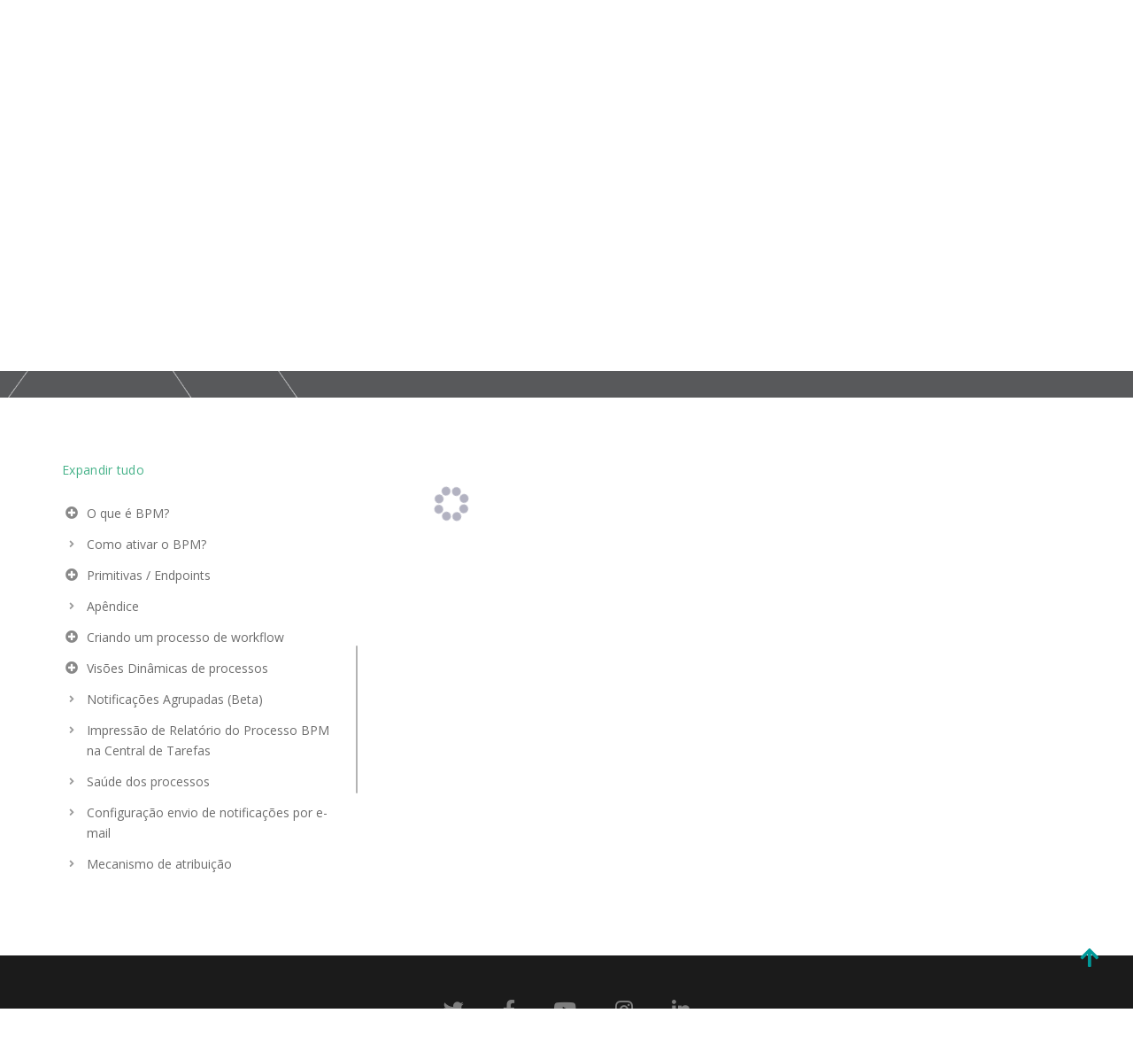

--- FILE ---
content_type: text/html; charset=UTF-8
request_url: https://dev.senior.com.br/documentacao/configurando-sla-no-bpm/
body_size: 28715
content:
<!DOCTYPE html>
<html lang="pt-BR" class="no-js">
<head>
<meta http-equiv="X-UA-Compatible" content="IE=9" />
<meta charset="UTF-8">
<meta name="viewport" content="width=device-width">
<link rel="profile" href="http://gmpg.org/xfn/11">
<link rel="pingback" href="https://dev.senior.com.br/xmlrpc.php">
<title>Configurando SLA no BPM &#8211; Senior X PLATFORM</title>
<meta name='robots' content='max-image-preview:large' />
<link rel='dns-prefetch' href='//oss.maxcdn.com' />
<link rel='dns-prefetch' href='//fonts.googleapis.com' />
<link rel='dns-prefetch' href='//fonts.bunny.net' />
<link rel='dns-prefetch' href='//s.w.org' />
<link rel='preconnect' href='https://fonts.gstatic.com' crossorigin />
<link rel="alternate" type="application/rss+xml" title="Feed para Senior X PLATFORM &raquo;" href="https://dev.senior.com.br/feed/" />
<link rel="alternate" type="application/rss+xml" title="Feed de comentários para Senior X PLATFORM &raquo;" href="https://dev.senior.com.br/comments/feed/" />
		<!-- This site uses the Google Analytics by MonsterInsights plugin v8.4.0 - Using Analytics tracking - https://www.monsterinsights.com/ -->
							<script src="//www.googletagmanager.com/gtag/js?id=UA-140701104-1"  data-cfasync="false" data-wpfc-render="false" async></script>
			<script data-cfasync="false" data-wpfc-render="false">
				var mi_version = '8.4.0';
				var mi_track_user = true;
				var mi_no_track_reason = '';
				
								var disableStrs = [
															'ga-disable-UA-140701104-1',
									];

				/* Function to detect opted out users */
				function __gtagTrackerIsOptedOut() {
					for ( var index = 0; index < disableStrs.length; index++ ) {
						if ( document.cookie.indexOf( disableStrs[ index ] + '=true' ) > -1 ) {
							return true;
						}
					}

					return false;
				}

				/* Disable tracking if the opt-out cookie exists. */
				if ( __gtagTrackerIsOptedOut() ) {
					for ( var index = 0; index < disableStrs.length; index++ ) {
						window[ disableStrs[ index ] ] = true;
					}
				}

				/* Opt-out function */
				function __gtagTrackerOptout() {
					for ( var index = 0; index < disableStrs.length; index++ ) {
						document.cookie = disableStrs[ index ] + '=true; expires=Thu, 31 Dec 2099 23:59:59 UTC; path=/';
						window[ disableStrs[ index ] ] = true;
					}
				}

				if ( 'undefined' === typeof gaOptout ) {
					function gaOptout() {
						__gtagTrackerOptout();
					}
				}
								window.dataLayer = window.dataLayer || [];

				window.MonsterInsightsDualTracker = {
					helpers: {},
					trackers: {},
				};
				if ( mi_track_user ) {
					function __gtagDataLayer() {
						dataLayer.push( arguments );
					}

					function __gtagTracker( type, name, parameters ) {
						if (!parameters) {
							parameters = {};
						}

						if (parameters.send_to) {
							__gtagDataLayer.apply( null, arguments );
							return;
						}

						if ( type === 'event' ) {
							
															parameters.send_to = monsterinsights_frontend.ua;
								__gtagDataLayer( type, name, parameters );
													} else {
							__gtagDataLayer.apply( null, arguments );
						}
					}
					__gtagTracker( 'js', new Date() );
					__gtagTracker( 'set', {
						'developer_id.dZGIzZG' : true,
											} );
															__gtagTracker( 'config', 'UA-140701104-1', {"forceSSL":"true"} );
										window.gtag = __gtagTracker;											(function () {
							/* https://developers.google.com/analytics/devguides/collection/analyticsjs/ */
							/* ga and __gaTracker compatibility shim. */
							var noopfn = function () {
								return null;
							};
							var newtracker = function () {
								return new Tracker();
							};
							var Tracker = function () {
								return null;
							};
							var p = Tracker.prototype;
							p.get = noopfn;
							p.set = noopfn;
							p.send = function (){
								var args = Array.prototype.slice.call(arguments);
								args.unshift( 'send' );
								__gaTracker.apply(null, args);
							};
							var __gaTracker = function () {
								var len = arguments.length;
								if ( len === 0 ) {
									return;
								}
								var f = arguments[len - 1];
								if ( typeof f !== 'object' || f === null || typeof f.hitCallback !== 'function' ) {
									if ( 'send' === arguments[0] ) {
										var hitConverted, hitObject = false, action;
										if ( 'event' === arguments[1] ) {
											if ( 'undefined' !== typeof arguments[3] ) {
												hitObject = {
													'eventAction': arguments[3],
													'eventCategory': arguments[2],
													'eventLabel': arguments[4],
													'value': arguments[5] ? arguments[5] : 1,
												}
											}
										}
										if ( 'pageview' === arguments[1] ) {
											if ( 'undefined' !== typeof arguments[2] ) {
												hitObject = {
													'eventAction': 'page_view',
													'page_path' : arguments[2],
												}
											}
										}
										if ( typeof arguments[2] === 'object' ) {
											hitObject = arguments[2];
										}
										if ( typeof arguments[5] === 'object' ) {
											Object.assign( hitObject, arguments[5] );
										}
										if ( 'undefined' !== typeof arguments[1].hitType ) {
											hitObject = arguments[1];
											if ( 'pageview' === hitObject.hitType ) {
												hitObject.eventAction = 'page_view';
											}
										}
										if ( hitObject ) {
											action = 'timing' === arguments[1].hitType ? 'timing_complete' : hitObject.eventAction;
											hitConverted = mapArgs( hitObject );
											__gtagTracker( 'event', action, hitConverted );
										}
									}
									return;
								}

								function mapArgs( args ) {
									var arg, hit = {};
									var gaMap = {
										'eventCategory': 'event_category',
										'eventAction': 'event_action',
										'eventLabel': 'event_label',
										'eventValue': 'event_value',
										'nonInteraction': 'non_interaction',
										'timingCategory': 'event_category',
										'timingVar': 'name',
										'timingValue': 'value',
										'timingLabel': 'event_label',
										'page' : 'page_path',
										'location' : 'page_location',
										'title' : 'page_title',
									};
									for ( arg in args ) {
																				if ( ! ( ! args.hasOwnProperty(arg) || ! gaMap.hasOwnProperty(arg) ) ) {
											hit[gaMap[arg]] = args[arg];
										} else {
											hit[arg] = args[arg];
										}
									}
									return hit;
								}

								try {
									f.hitCallback();
								} catch ( ex ) {
								}
							};
							__gaTracker.create = newtracker;
							__gaTracker.getByName = newtracker;
							__gaTracker.getAll = function () {
								return [];
							};
							__gaTracker.remove = noopfn;
							__gaTracker.loaded = true;
							window['__gaTracker'] = __gaTracker;
						})();
									} else {
										console.log( "" );
					( function () {
							function __gtagTracker() {
								return null;
							}
							window['__gtagTracker'] = __gtagTracker;
							window['gtag'] = __gtagTracker;
					} )();
									}
			</script>
				<!-- / Google Analytics by MonsterInsights -->
				<script>
			window._wpemojiSettings = {"baseUrl":"https:\/\/s.w.org\/images\/core\/emoji\/13.1.0\/72x72\/","ext":".png","svgUrl":"https:\/\/s.w.org\/images\/core\/emoji\/13.1.0\/svg\/","svgExt":".svg","source":{"concatemoji":"https:\/\/dev.senior.com.br\/wp-includes\/js\/wp-emoji-release.min.js?ver=5.8.4"}};
			!function(e,a,t){var n,r,o,i=a.createElement("canvas"),p=i.getContext&&i.getContext("2d");function s(e,t){var a=String.fromCharCode;p.clearRect(0,0,i.width,i.height),p.fillText(a.apply(this,e),0,0);e=i.toDataURL();return p.clearRect(0,0,i.width,i.height),p.fillText(a.apply(this,t),0,0),e===i.toDataURL()}function c(e){var t=a.createElement("script");t.src=e,t.defer=t.type="text/javascript",a.getElementsByTagName("head")[0].appendChild(t)}for(o=Array("flag","emoji"),t.supports={everything:!0,everythingExceptFlag:!0},r=0;r<o.length;r++)t.supports[o[r]]=function(e){if(!p||!p.fillText)return!1;switch(p.textBaseline="top",p.font="600 32px Arial",e){case"flag":return s([127987,65039,8205,9895,65039],[127987,65039,8203,9895,65039])?!1:!s([55356,56826,55356,56819],[55356,56826,8203,55356,56819])&&!s([55356,57332,56128,56423,56128,56418,56128,56421,56128,56430,56128,56423,56128,56447],[55356,57332,8203,56128,56423,8203,56128,56418,8203,56128,56421,8203,56128,56430,8203,56128,56423,8203,56128,56447]);case"emoji":return!s([10084,65039,8205,55357,56613],[10084,65039,8203,55357,56613])}return!1}(o[r]),t.supports.everything=t.supports.everything&&t.supports[o[r]],"flag"!==o[r]&&(t.supports.everythingExceptFlag=t.supports.everythingExceptFlag&&t.supports[o[r]]);t.supports.everythingExceptFlag=t.supports.everythingExceptFlag&&!t.supports.flag,t.DOMReady=!1,t.readyCallback=function(){t.DOMReady=!0},t.supports.everything||(n=function(){t.readyCallback()},a.addEventListener?(a.addEventListener("DOMContentLoaded",n,!1),e.addEventListener("load",n,!1)):(e.attachEvent("onload",n),a.attachEvent("onreadystatechange",function(){"complete"===a.readyState&&t.readyCallback()})),(n=t.source||{}).concatemoji?c(n.concatemoji):n.wpemoji&&n.twemoji&&(c(n.twemoji),c(n.wpemoji)))}(window,document,window._wpemojiSettings);
		</script>
		<style>
img.wp-smiley,
img.emoji {
	display: inline !important;
	border: none !important;
	box-shadow: none !important;
	height: 1em !important;
	width: 1em !important;
	margin: 0 .07em !important;
	vertical-align: -0.1em !important;
	background: none !important;
	padding: 0 !important;
}
</style>
	<link rel='stylesheet' id='wp-block-library-css'  href='https://dev.senior.com.br/wp-includes/css/dist/block-library/style.min.css?ver=5.8.4' media='all' />
<style id='wp-block-library-theme-inline-css'>
#start-resizable-editor-section{display:none}.wp-block-audio figcaption{color:#555;font-size:13px;text-align:center}.is-dark-theme .wp-block-audio figcaption{color:hsla(0,0%,100%,.65)}.wp-block-code{font-family:Menlo,Consolas,monaco,monospace;color:#1e1e1e;padding:.8em 1em;border:1px solid #ddd;border-radius:4px}.wp-block-embed figcaption{color:#555;font-size:13px;text-align:center}.is-dark-theme .wp-block-embed figcaption{color:hsla(0,0%,100%,.65)}.blocks-gallery-caption{color:#555;font-size:13px;text-align:center}.is-dark-theme .blocks-gallery-caption{color:hsla(0,0%,100%,.65)}.wp-block-image figcaption{color:#555;font-size:13px;text-align:center}.is-dark-theme .wp-block-image figcaption{color:hsla(0,0%,100%,.65)}.wp-block-pullquote{border-top:4px solid;border-bottom:4px solid;margin-bottom:1.75em;color:currentColor}.wp-block-pullquote__citation,.wp-block-pullquote cite,.wp-block-pullquote footer{color:currentColor;text-transform:uppercase;font-size:.8125em;font-style:normal}.wp-block-quote{border-left:.25em solid;margin:0 0 1.75em;padding-left:1em}.wp-block-quote cite,.wp-block-quote footer{color:currentColor;font-size:.8125em;position:relative;font-style:normal}.wp-block-quote.has-text-align-right{border-left:none;border-right:.25em solid;padding-left:0;padding-right:1em}.wp-block-quote.has-text-align-center{border:none;padding-left:0}.wp-block-quote.is-large,.wp-block-quote.is-style-large{border:none}.wp-block-search .wp-block-search__label{font-weight:700}.wp-block-group.has-background{padding:1.25em 2.375em;margin-top:0;margin-bottom:0}.wp-block-separator{border:none;border-bottom:2px solid;margin-left:auto;margin-right:auto;opacity:.4}.wp-block-separator:not(.is-style-wide):not(.is-style-dots){width:100px}.wp-block-separator.has-background:not(.is-style-dots){border-bottom:none;height:1px}.wp-block-separator.has-background:not(.is-style-wide):not(.is-style-dots){height:2px}.wp-block-table thead{border-bottom:3px solid}.wp-block-table tfoot{border-top:3px solid}.wp-block-table td,.wp-block-table th{padding:.5em;border:1px solid;word-break:normal}.wp-block-table figcaption{color:#555;font-size:13px;text-align:center}.is-dark-theme .wp-block-table figcaption{color:hsla(0,0%,100%,.65)}.wp-block-video figcaption{color:#555;font-size:13px;text-align:center}.is-dark-theme .wp-block-video figcaption{color:hsla(0,0%,100%,.65)}.wp-block-template-part.has-background{padding:1.25em 2.375em;margin-top:0;margin-bottom:0}#end-resizable-editor-section{display:none}
</style>
<link rel='stylesheet' id='mpp_gutenberg-css'  href='https://dev.senior.com.br/wp-content/plugins/metronet-profile-picture/dist/blocks.style.build.css?ver=2.6.0' media='all' />
<style id='extendify-gutenberg-patterns-and-templates-utilities-inline-css'>
.ext-absolute{position:absolute!important}.ext-relative{position:relative!important}.ext-top-base{top:var(--wp--style--block-gap,1.75rem)!important}.ext-top-lg{top:var(--extendify--spacing--large)!important}.ext--top-base{top:calc(var(--wp--style--block-gap, 1.75rem)*-1)!important}.ext--top-lg{top:calc(var(--extendify--spacing--large)*-1)!important}.ext-right-base{right:var(--wp--style--block-gap,1.75rem)!important}.ext-right-lg{right:var(--extendify--spacing--large)!important}.ext--right-base{right:calc(var(--wp--style--block-gap, 1.75rem)*-1)!important}.ext--right-lg{right:calc(var(--extendify--spacing--large)*-1)!important}.ext-bottom-base{bottom:var(--wp--style--block-gap,1.75rem)!important}.ext-bottom-lg{bottom:var(--extendify--spacing--large)!important}.ext--bottom-base{bottom:calc(var(--wp--style--block-gap, 1.75rem)*-1)!important}.ext--bottom-lg{bottom:calc(var(--extendify--spacing--large)*-1)!important}.ext-left-base{left:var(--wp--style--block-gap,1.75rem)!important}.ext-left-lg{left:var(--extendify--spacing--large)!important}.ext--left-base{left:calc(var(--wp--style--block-gap, 1.75rem)*-1)!important}.ext--left-lg{left:calc(var(--extendify--spacing--large)*-1)!important}.ext-order-1{order:1!important}.ext-order-2{order:2!important}.ext-col-auto{grid-column:auto!important}.ext-col-span-1{grid-column:span 1/span 1!important}.ext-col-span-2{grid-column:span 2/span 2!important}.ext-col-span-3{grid-column:span 3/span 3!important}.ext-col-span-4{grid-column:span 4/span 4!important}.ext-col-span-5{grid-column:span 5/span 5!important}.ext-col-span-6{grid-column:span 6/span 6!important}.ext-col-span-7{grid-column:span 7/span 7!important}.ext-col-span-8{grid-column:span 8/span 8!important}.ext-col-span-9{grid-column:span 9/span 9!important}.ext-col-span-10{grid-column:span 10/span 10!important}.ext-col-span-11{grid-column:span 11/span 11!important}.ext-col-span-12{grid-column:span 12/span 12!important}.ext-col-span-full{grid-column:1/-1!important}.ext-col-start-1{grid-column-start:1!important}.ext-col-start-2{grid-column-start:2!important}.ext-col-start-3{grid-column-start:3!important}.ext-col-start-4{grid-column-start:4!important}.ext-col-start-5{grid-column-start:5!important}.ext-col-start-6{grid-column-start:6!important}.ext-col-start-7{grid-column-start:7!important}.ext-col-start-8{grid-column-start:8!important}.ext-col-start-9{grid-column-start:9!important}.ext-col-start-10{grid-column-start:10!important}.ext-col-start-11{grid-column-start:11!important}.ext-col-start-12{grid-column-start:12!important}.ext-col-start-13{grid-column-start:13!important}.ext-col-start-auto{grid-column-start:auto!important}.ext-col-end-1{grid-column-end:1!important}.ext-col-end-2{grid-column-end:2!important}.ext-col-end-3{grid-column-end:3!important}.ext-col-end-4{grid-column-end:4!important}.ext-col-end-5{grid-column-end:5!important}.ext-col-end-6{grid-column-end:6!important}.ext-col-end-7{grid-column-end:7!important}.ext-col-end-8{grid-column-end:8!important}.ext-col-end-9{grid-column-end:9!important}.ext-col-end-10{grid-column-end:10!important}.ext-col-end-11{grid-column-end:11!important}.ext-col-end-12{grid-column-end:12!important}.ext-col-end-13{grid-column-end:13!important}.ext-col-end-auto{grid-column-end:auto!important}.ext-row-auto{grid-row:auto!important}.ext-row-span-1{grid-row:span 1/span 1!important}.ext-row-span-2{grid-row:span 2/span 2!important}.ext-row-span-3{grid-row:span 3/span 3!important}.ext-row-span-4{grid-row:span 4/span 4!important}.ext-row-span-5{grid-row:span 5/span 5!important}.ext-row-span-6{grid-row:span 6/span 6!important}.ext-row-span-full{grid-row:1/-1!important}.ext-row-start-1{grid-row-start:1!important}.ext-row-start-2{grid-row-start:2!important}.ext-row-start-3{grid-row-start:3!important}.ext-row-start-4{grid-row-start:4!important}.ext-row-start-5{grid-row-start:5!important}.ext-row-start-6{grid-row-start:6!important}.ext-row-start-7{grid-row-start:7!important}.ext-row-start-auto{grid-row-start:auto!important}.ext-row-end-1{grid-row-end:1!important}.ext-row-end-2{grid-row-end:2!important}.ext-row-end-3{grid-row-end:3!important}.ext-row-end-4{grid-row-end:4!important}.ext-row-end-5{grid-row-end:5!important}.ext-row-end-6{grid-row-end:6!important}.ext-row-end-7{grid-row-end:7!important}.ext-row-end-auto{grid-row-end:auto!important}.ext-m-0:not([style*=margin]){margin:0!important}.ext-m-auto:not([style*=margin]){margin:auto!important}.ext-m-base:not([style*=margin]){margin:var(--wp--style--block-gap,1.75rem)!important}.ext-m-lg:not([style*=margin]){margin:var(--extendify--spacing--large)!important}.ext--m-base:not([style*=margin]){margin:calc(var(--wp--style--block-gap, 1.75rem)*-1)!important}.ext--m-lg:not([style*=margin]){margin:calc(var(--extendify--spacing--large)*-1)!important}.ext-mx-0:not([style*=margin]){margin-left:0!important;margin-right:0!important}.ext-mx-auto:not([style*=margin]){margin-left:auto!important;margin-right:auto!important}.ext-mx-base:not([style*=margin]){margin-left:var(--wp--style--block-gap,1.75rem)!important;margin-right:var(--wp--style--block-gap,1.75rem)!important}.ext-mx-lg:not([style*=margin]){margin-left:var(--extendify--spacing--large)!important;margin-right:var(--extendify--spacing--large)!important}.ext--mx-base:not([style*=margin]){margin-left:calc(var(--wp--style--block-gap, 1.75rem)*-1)!important;margin-right:calc(var(--wp--style--block-gap, 1.75rem)*-1)!important}.ext--mx-lg:not([style*=margin]){margin-left:calc(var(--extendify--spacing--large)*-1)!important;margin-right:calc(var(--extendify--spacing--large)*-1)!important}.ext-my-0:not([style*=margin]){margin-bottom:0!important;margin-top:0!important}.ext-my-auto:not([style*=margin]){margin-bottom:auto!important;margin-top:auto!important}.ext-my-base:not([style*=margin]){margin-bottom:var(--wp--style--block-gap,1.75rem)!important;margin-top:var(--wp--style--block-gap,1.75rem)!important}.ext-my-lg:not([style*=margin]){margin-bottom:var(--extendify--spacing--large)!important;margin-top:var(--extendify--spacing--large)!important}.ext--my-base:not([style*=margin]){margin-bottom:calc(var(--wp--style--block-gap, 1.75rem)*-1)!important;margin-top:calc(var(--wp--style--block-gap, 1.75rem)*-1)!important}.ext--my-lg:not([style*=margin]){margin-bottom:calc(var(--extendify--spacing--large)*-1)!important;margin-top:calc(var(--extendify--spacing--large)*-1)!important}.ext-mt-0:not([style*=margin]){margin-top:0!important}.ext-mt-auto:not([style*=margin]){margin-top:auto!important}.ext-mt-base:not([style*=margin]){margin-top:var(--wp--style--block-gap,1.75rem)!important}.ext-mt-lg:not([style*=margin]){margin-top:var(--extendify--spacing--large)!important}.ext--mt-base:not([style*=margin]){margin-top:calc(var(--wp--style--block-gap, 1.75rem)*-1)!important}.ext--mt-lg:not([style*=margin]){margin-top:calc(var(--extendify--spacing--large)*-1)!important}.ext-mr-0:not([style*=margin]){margin-right:0!important}.ext-mr-auto:not([style*=margin]){margin-right:auto!important}.ext-mr-base:not([style*=margin]){margin-right:var(--wp--style--block-gap,1.75rem)!important}.ext-mr-lg:not([style*=margin]){margin-right:var(--extendify--spacing--large)!important}.ext--mr-base:not([style*=margin]){margin-right:calc(var(--wp--style--block-gap, 1.75rem)*-1)!important}.ext--mr-lg:not([style*=margin]){margin-right:calc(var(--extendify--spacing--large)*-1)!important}.ext-mb-0:not([style*=margin]){margin-bottom:0!important}.ext-mb-auto:not([style*=margin]){margin-bottom:auto!important}.ext-mb-base:not([style*=margin]){margin-bottom:var(--wp--style--block-gap,1.75rem)!important}.ext-mb-lg:not([style*=margin]){margin-bottom:var(--extendify--spacing--large)!important}.ext--mb-base:not([style*=margin]){margin-bottom:calc(var(--wp--style--block-gap, 1.75rem)*-1)!important}.ext--mb-lg:not([style*=margin]){margin-bottom:calc(var(--extendify--spacing--large)*-1)!important}.ext-ml-0:not([style*=margin]){margin-left:0!important}.ext-ml-auto:not([style*=margin]){margin-left:auto!important}.ext-ml-base:not([style*=margin]){margin-left:var(--wp--style--block-gap,1.75rem)!important}.ext-ml-lg:not([style*=margin]){margin-left:var(--extendify--spacing--large)!important}.ext--ml-base:not([style*=margin]){margin-left:calc(var(--wp--style--block-gap, 1.75rem)*-1)!important}.ext--ml-lg:not([style*=margin]){margin-left:calc(var(--extendify--spacing--large)*-1)!important}.ext-block{display:block!important}.ext-inline-block{display:inline-block!important}.ext-inline{display:inline!important}.ext-flex{display:flex!important}.ext-inline-flex{display:inline-flex!important}.ext-grid{display:grid!important}.ext-inline-grid{display:inline-grid!important}.ext-hidden{display:none!important}.ext-w-auto{width:auto!important}.ext-w-full{width:100%!important}.ext-max-w-full{max-width:100%!important}.ext-flex-1{flex:1 1 0%!important}.ext-flex-auto{flex:1 1 auto!important}.ext-flex-initial{flex:0 1 auto!important}.ext-flex-none{flex:none!important}.ext-flex-shrink-0{flex-shrink:0!important}.ext-flex-shrink{flex-shrink:1!important}.ext-flex-grow-0{flex-grow:0!important}.ext-flex-grow{flex-grow:1!important}.ext-list-none{list-style-type:none!important}.ext-grid-cols-1{grid-template-columns:repeat(1,minmax(0,1fr))!important}.ext-grid-cols-2{grid-template-columns:repeat(2,minmax(0,1fr))!important}.ext-grid-cols-3{grid-template-columns:repeat(3,minmax(0,1fr))!important}.ext-grid-cols-4{grid-template-columns:repeat(4,minmax(0,1fr))!important}.ext-grid-cols-5{grid-template-columns:repeat(5,minmax(0,1fr))!important}.ext-grid-cols-6{grid-template-columns:repeat(6,minmax(0,1fr))!important}.ext-grid-cols-7{grid-template-columns:repeat(7,minmax(0,1fr))!important}.ext-grid-cols-8{grid-template-columns:repeat(8,minmax(0,1fr))!important}.ext-grid-cols-9{grid-template-columns:repeat(9,minmax(0,1fr))!important}.ext-grid-cols-10{grid-template-columns:repeat(10,minmax(0,1fr))!important}.ext-grid-cols-11{grid-template-columns:repeat(11,minmax(0,1fr))!important}.ext-grid-cols-12{grid-template-columns:repeat(12,minmax(0,1fr))!important}.ext-grid-cols-none{grid-template-columns:none!important}.ext-grid-rows-1{grid-template-rows:repeat(1,minmax(0,1fr))!important}.ext-grid-rows-2{grid-template-rows:repeat(2,minmax(0,1fr))!important}.ext-grid-rows-3{grid-template-rows:repeat(3,minmax(0,1fr))!important}.ext-grid-rows-4{grid-template-rows:repeat(4,minmax(0,1fr))!important}.ext-grid-rows-5{grid-template-rows:repeat(5,minmax(0,1fr))!important}.ext-grid-rows-6{grid-template-rows:repeat(6,minmax(0,1fr))!important}.ext-grid-rows-none{grid-template-rows:none!important}.ext-flex-row{flex-direction:row!important}.ext-flex-row-reverse{flex-direction:row-reverse!important}.ext-flex-col{flex-direction:column!important}.ext-flex-col-reverse{flex-direction:column-reverse!important}.ext-flex-wrap{flex-wrap:wrap!important}.ext-flex-wrap-reverse{flex-wrap:wrap-reverse!important}.ext-flex-nowrap{flex-wrap:nowrap!important}.ext-items-start{align-items:flex-start!important}.ext-items-end{align-items:flex-end!important}.ext-items-center{align-items:center!important}.ext-items-baseline{align-items:baseline!important}.ext-items-stretch{align-items:stretch!important}.ext-justify-start{justify-content:flex-start!important}.ext-justify-end{justify-content:flex-end!important}.ext-justify-center{justify-content:center!important}.ext-justify-between{justify-content:space-between!important}.ext-justify-around{justify-content:space-around!important}.ext-justify-evenly{justify-content:space-evenly!important}.ext-justify-items-start{justify-items:start!important}.ext-justify-items-end{justify-items:end!important}.ext-justify-items-center{justify-items:center!important}.ext-justify-items-stretch{justify-items:stretch!important}.ext-gap-0{gap:0!important}.ext-gap-base{gap:var(--wp--style--block-gap,1.75rem)!important}.ext-gap-lg{gap:var(--extendify--spacing--large)!important}.ext-gap-x-0{-moz-column-gap:0!important;column-gap:0!important}.ext-gap-x-base{-moz-column-gap:var(--wp--style--block-gap,1.75rem)!important;column-gap:var(--wp--style--block-gap,1.75rem)!important}.ext-gap-x-lg{-moz-column-gap:var(--extendify--spacing--large)!important;column-gap:var(--extendify--spacing--large)!important}.ext-gap-y-0{row-gap:0!important}.ext-gap-y-base{row-gap:var(--wp--style--block-gap,1.75rem)!important}.ext-gap-y-lg{row-gap:var(--extendify--spacing--large)!important}.ext-justify-self-auto{justify-self:auto!important}.ext-justify-self-start{justify-self:start!important}.ext-justify-self-end{justify-self:end!important}.ext-justify-self-center{justify-self:center!important}.ext-justify-self-stretch{justify-self:stretch!important}.ext-rounded-none{border-radius:0!important}.ext-rounded-full{border-radius:9999px!important}.ext-rounded-t-none{border-top-left-radius:0!important;border-top-right-radius:0!important}.ext-rounded-t-full{border-top-left-radius:9999px!important;border-top-right-radius:9999px!important}.ext-rounded-r-none{border-bottom-right-radius:0!important;border-top-right-radius:0!important}.ext-rounded-r-full{border-bottom-right-radius:9999px!important;border-top-right-radius:9999px!important}.ext-rounded-b-none{border-bottom-left-radius:0!important;border-bottom-right-radius:0!important}.ext-rounded-b-full{border-bottom-left-radius:9999px!important;border-bottom-right-radius:9999px!important}.ext-rounded-l-none{border-bottom-left-radius:0!important;border-top-left-radius:0!important}.ext-rounded-l-full{border-bottom-left-radius:9999px!important;border-top-left-radius:9999px!important}.ext-rounded-tl-none{border-top-left-radius:0!important}.ext-rounded-tl-full{border-top-left-radius:9999px!important}.ext-rounded-tr-none{border-top-right-radius:0!important}.ext-rounded-tr-full{border-top-right-radius:9999px!important}.ext-rounded-br-none{border-bottom-right-radius:0!important}.ext-rounded-br-full{border-bottom-right-radius:9999px!important}.ext-rounded-bl-none{border-bottom-left-radius:0!important}.ext-rounded-bl-full{border-bottom-left-radius:9999px!important}.ext-border-0{border-width:0!important}.ext-border-t-0{border-top-width:0!important}.ext-border-r-0{border-right-width:0!important}.ext-border-b-0{border-bottom-width:0!important}.ext-border-l-0{border-left-width:0!important}.ext-p-0:not([style*=padding]){padding:0!important}.ext-p-base:not([style*=padding]){padding:var(--wp--style--block-gap,1.75rem)!important}.ext-p-lg:not([style*=padding]){padding:var(--extendify--spacing--large)!important}.ext-px-0:not([style*=padding]){padding-left:0!important;padding-right:0!important}.ext-px-base:not([style*=padding]){padding-left:var(--wp--style--block-gap,1.75rem)!important;padding-right:var(--wp--style--block-gap,1.75rem)!important}.ext-px-lg:not([style*=padding]){padding-left:var(--extendify--spacing--large)!important;padding-right:var(--extendify--spacing--large)!important}.ext-py-0:not([style*=padding]){padding-bottom:0!important;padding-top:0!important}.ext-py-base:not([style*=padding]){padding-bottom:var(--wp--style--block-gap,1.75rem)!important;padding-top:var(--wp--style--block-gap,1.75rem)!important}.ext-py-lg:not([style*=padding]){padding-bottom:var(--extendify--spacing--large)!important;padding-top:var(--extendify--spacing--large)!important}.ext-pt-0:not([style*=padding]){padding-top:0!important}.ext-pt-base:not([style*=padding]){padding-top:var(--wp--style--block-gap,1.75rem)!important}.ext-pt-lg:not([style*=padding]){padding-top:var(--extendify--spacing--large)!important}.ext-pr-0:not([style*=padding]){padding-right:0!important}.ext-pr-base:not([style*=padding]){padding-right:var(--wp--style--block-gap,1.75rem)!important}.ext-pr-lg:not([style*=padding]){padding-right:var(--extendify--spacing--large)!important}.ext-pb-0:not([style*=padding]){padding-bottom:0!important}.ext-pb-base:not([style*=padding]){padding-bottom:var(--wp--style--block-gap,1.75rem)!important}.ext-pb-lg:not([style*=padding]){padding-bottom:var(--extendify--spacing--large)!important}.ext-pl-0:not([style*=padding]){padding-left:0!important}.ext-pl-base:not([style*=padding]){padding-left:var(--wp--style--block-gap,1.75rem)!important}.ext-pl-lg:not([style*=padding]){padding-left:var(--extendify--spacing--large)!important}.ext-text-left{text-align:left!important}.ext-text-center{text-align:center!important}.ext-text-right{text-align:right!important}.ext-leading-none{line-height:1!important}.ext-leading-tight{line-height:1.25!important}.ext-leading-snug{line-height:1.375!important}.ext-leading-normal{line-height:1.5!important}.ext-leading-relaxed{line-height:1.625!important}.ext-leading-loose{line-height:2!important}.clip-path--rhombus img{-webkit-clip-path:polygon(15% 6%,80% 29%,84% 93%,23% 69%);clip-path:polygon(15% 6%,80% 29%,84% 93%,23% 69%)}.clip-path--diamond img{-webkit-clip-path:polygon(5% 29%,60% 2%,91% 64%,36% 89%);clip-path:polygon(5% 29%,60% 2%,91% 64%,36% 89%)}.clip-path--rhombus-alt img{-webkit-clip-path:polygon(14% 9%,85% 24%,91% 89%,19% 76%);clip-path:polygon(14% 9%,85% 24%,91% 89%,19% 76%)}.wp-block-columns[class*=fullwidth-cols]{margin-bottom:unset}.wp-block-column.editor\:pointer-events-none{margin-bottom:0!important;margin-top:0!important}.is-root-container.block-editor-block-list__layout>[data-align=full]:not(:first-of-type)>.wp-block-column.editor\:pointer-events-none,.is-root-container.block-editor-block-list__layout>[data-align=wide]>.wp-block-column.editor\:pointer-events-none{margin-top:calc(var(--wp--style--block-gap, 28px)*-1)!important}.ext .wp-block-columns .wp-block-column[style*=padding]{padding-left:0!important;padding-right:0!important}.ext .wp-block-columns+.wp-block-columns:not([class*=mt-]):not([class*=my-]):not([style*=margin]){margin-top:0!important}[class*=fullwidth-cols] .wp-block-column:first-child,[class*=fullwidth-cols] .wp-block-group:first-child{margin-top:0}[class*=fullwidth-cols] .wp-block-column:last-child,[class*=fullwidth-cols] .wp-block-group:last-child{margin-bottom:0}[class*=fullwidth-cols] .wp-block-column:first-child>*,[class*=fullwidth-cols] .wp-block-column>:first-child{margin-top:0}.ext .is-not-stacked-on-mobile .wp-block-column,[class*=fullwidth-cols] .wp-block-column>:last-child{margin-bottom:0}.wp-block-columns[class*=fullwidth-cols]:not(.is-not-stacked-on-mobile)>.wp-block-column:not(:last-child){margin-bottom:var(--wp--style--block-gap,1.75rem)}@media (min-width:782px){.wp-block-columns[class*=fullwidth-cols]:not(.is-not-stacked-on-mobile)>.wp-block-column:not(:last-child){margin-bottom:0}}.wp-block-columns[class*=fullwidth-cols].is-not-stacked-on-mobile>.wp-block-column{margin-bottom:0!important}@media (min-width:600px) and (max-width:781px){.wp-block-columns[class*=fullwidth-cols]:not(.is-not-stacked-on-mobile)>.wp-block-column:nth-child(2n){margin-left:var(--wp--style--block-gap,2em)}}@media (max-width:781px){.tablet\:fullwidth-cols.wp-block-columns:not(.is-not-stacked-on-mobile){flex-wrap:wrap}.tablet\:fullwidth-cols.wp-block-columns:not(.is-not-stacked-on-mobile)>.wp-block-column,.tablet\:fullwidth-cols.wp-block-columns:not(.is-not-stacked-on-mobile)>.wp-block-column:not([style*=margin]){margin-left:0!important}.tablet\:fullwidth-cols.wp-block-columns:not(.is-not-stacked-on-mobile)>.wp-block-column{flex-basis:100%!important}}@media (max-width:1079px){.desktop\:fullwidth-cols.wp-block-columns:not(.is-not-stacked-on-mobile){flex-wrap:wrap}.desktop\:fullwidth-cols.wp-block-columns:not(.is-not-stacked-on-mobile)>.wp-block-column,.desktop\:fullwidth-cols.wp-block-columns:not(.is-not-stacked-on-mobile)>.wp-block-column:not([style*=margin]){margin-left:0!important}.desktop\:fullwidth-cols.wp-block-columns:not(.is-not-stacked-on-mobile)>.wp-block-column{flex-basis:100%!important}.desktop\:fullwidth-cols.wp-block-columns:not(.is-not-stacked-on-mobile)>.wp-block-column:not(:last-child){margin-bottom:var(--wp--style--block-gap,1.75rem)!important}}.direction-rtl{direction:rtl}.direction-ltr{direction:ltr}.is-style-inline-list{padding-left:0!important}.is-style-inline-list li{list-style-type:none!important}@media (min-width:782px){.is-style-inline-list li{display:inline!important;margin-right:var(--wp--style--block-gap,1.75rem)!important}}@media (min-width:782px){.is-style-inline-list li:first-child{margin-left:0!important}}@media (min-width:782px){.is-style-inline-list li:last-child{margin-right:0!important}}.bring-to-front{position:relative;z-index:10}.text-stroke{-webkit-text-stroke-color:var(--wp--preset--color--background)}.text-stroke,.text-stroke--primary{-webkit-text-stroke-width:var(
        --wp--custom--typography--text-stroke-width,2px
    )}.text-stroke--primary{-webkit-text-stroke-color:var(--wp--preset--color--primary)}.text-stroke--secondary{-webkit-text-stroke-width:var(
        --wp--custom--typography--text-stroke-width,2px
    );-webkit-text-stroke-color:var(--wp--preset--color--secondary)}.editor\:no-caption .block-editor-rich-text__editable{display:none!important}.editor\:no-inserter .wp-block-column:not(.is-selected)>.block-list-appender,.editor\:no-inserter .wp-block-cover__inner-container>.block-list-appender,.editor\:no-inserter .wp-block-group__inner-container>.block-list-appender,.editor\:no-inserter>.block-list-appender{display:none}.editor\:no-resize .components-resizable-box__handle,.editor\:no-resize .components-resizable-box__handle:after,.editor\:no-resize .components-resizable-box__side-handle:before{display:none;pointer-events:none}.editor\:no-resize .components-resizable-box__container{display:block}.editor\:pointer-events-none{pointer-events:none}.is-style-angled{justify-content:flex-end}.ext .is-style-angled>[class*=_inner-container],.is-style-angled{align-items:center}.is-style-angled .wp-block-cover__image-background,.is-style-angled .wp-block-cover__video-background{-webkit-clip-path:polygon(0 0,30% 0,50% 100%,0 100%);clip-path:polygon(0 0,30% 0,50% 100%,0 100%);z-index:1}@media (min-width:782px){.is-style-angled .wp-block-cover__image-background,.is-style-angled .wp-block-cover__video-background{-webkit-clip-path:polygon(0 0,55% 0,65% 100%,0 100%);clip-path:polygon(0 0,55% 0,65% 100%,0 100%)}}.has-foreground-color{color:var(--wp--preset--color--foreground,#000)!important}.has-foreground-background-color{background-color:var(--wp--preset--color--foreground,#000)!important}.has-background-color{color:var(--wp--preset--color--background,#fff)!important}.has-background-background-color{background-color:var(--wp--preset--color--background,#fff)!important}.has-primary-color{color:var(--wp--preset--color--primary,#4b5563)!important}.has-primary-background-color{background-color:var(--wp--preset--color--primary,#4b5563)!important}.has-secondary-color{color:var(--wp--preset--color--secondary,#9ca3af)!important}.has-secondary-background-color{background-color:var(--wp--preset--color--secondary,#9ca3af)!important}.ext.has-text-color h1,.ext.has-text-color h2,.ext.has-text-color h3,.ext.has-text-color h4,.ext.has-text-color h5,.ext.has-text-color h6,.ext.has-text-color p{color:currentColor}.has-white-color{color:var(--wp--preset--color--white,#fff)!important}.has-black-color{color:var(--wp--preset--color--black,#000)!important}.has-ext-foreground-background-color{background-color:var(
        --wp--preset--color--foreground,var(--wp--preset--color--black,#000)
    )!important}.has-ext-primary-background-color{background-color:var(
        --wp--preset--color--primary,var(--wp--preset--color--cyan-bluish-gray,#000)
    )!important}.wp-block-button__link.has-black-background-color{border-color:var(--wp--preset--color--black,#000)}.wp-block-button__link.has-white-background-color{border-color:var(--wp--preset--color--white,#fff)}.has-ext-small-font-size{font-size:var(--wp--preset--font-size--ext-small)!important}.has-ext-medium-font-size{font-size:var(--wp--preset--font-size--ext-medium)!important}.has-ext-large-font-size{font-size:var(--wp--preset--font-size--ext-large)!important;line-height:1.2}.has-ext-x-large-font-size{font-size:var(--wp--preset--font-size--ext-x-large)!important;line-height:1}.has-ext-xx-large-font-size{font-size:var(--wp--preset--font-size--ext-xx-large)!important;line-height:1}.has-ext-x-large-font-size:not([style*=line-height]),.has-ext-xx-large-font-size:not([style*=line-height]){line-height:1.1}.ext .wp-block-group>*{margin-bottom:0;margin-top:0}.ext .wp-block-group>*+*{margin-bottom:0}.ext .wp-block-group>*+*,.ext h2{margin-top:var(--wp--style--block-gap,1.75rem)}.ext h2{margin-bottom:var(--wp--style--block-gap,1.75rem)}.has-ext-x-large-font-size+h3,.has-ext-x-large-font-size+p{margin-top:.5rem}.ext .wp-block-buttons>.wp-block-button.wp-block-button__width-25{min-width:12rem;width:calc(25% - var(--wp--style--block-gap, .5em)*.75)}.ext .ext-grid>[class*=_inner-container]{display:grid}.ext>[class*=_inner-container]>.ext-grid:not([class*=columns]),.ext>[class*=_inner-container]>.wp-block>.ext-grid:not([class*=columns]){display:initial!important}.ext .ext-grid-cols-1>[class*=_inner-container]{grid-template-columns:repeat(1,minmax(0,1fr))!important}.ext .ext-grid-cols-2>[class*=_inner-container]{grid-template-columns:repeat(2,minmax(0,1fr))!important}.ext .ext-grid-cols-3>[class*=_inner-container]{grid-template-columns:repeat(3,minmax(0,1fr))!important}.ext .ext-grid-cols-4>[class*=_inner-container]{grid-template-columns:repeat(4,minmax(0,1fr))!important}.ext .ext-grid-cols-5>[class*=_inner-container]{grid-template-columns:repeat(5,minmax(0,1fr))!important}.ext .ext-grid-cols-6>[class*=_inner-container]{grid-template-columns:repeat(6,minmax(0,1fr))!important}.ext .ext-grid-cols-7>[class*=_inner-container]{grid-template-columns:repeat(7,minmax(0,1fr))!important}.ext .ext-grid-cols-8>[class*=_inner-container]{grid-template-columns:repeat(8,minmax(0,1fr))!important}.ext .ext-grid-cols-9>[class*=_inner-container]{grid-template-columns:repeat(9,minmax(0,1fr))!important}.ext .ext-grid-cols-10>[class*=_inner-container]{grid-template-columns:repeat(10,minmax(0,1fr))!important}.ext .ext-grid-cols-11>[class*=_inner-container]{grid-template-columns:repeat(11,minmax(0,1fr))!important}.ext .ext-grid-cols-12>[class*=_inner-container]{grid-template-columns:repeat(12,minmax(0,1fr))!important}.ext .ext-grid-cols-13>[class*=_inner-container]{grid-template-columns:repeat(13,minmax(0,1fr))!important}.ext .ext-grid-cols-none>[class*=_inner-container]{grid-template-columns:none!important}.ext .ext-grid-rows-1>[class*=_inner-container]{grid-template-rows:repeat(1,minmax(0,1fr))!important}.ext .ext-grid-rows-2>[class*=_inner-container]{grid-template-rows:repeat(2,minmax(0,1fr))!important}.ext .ext-grid-rows-3>[class*=_inner-container]{grid-template-rows:repeat(3,minmax(0,1fr))!important}.ext .ext-grid-rows-4>[class*=_inner-container]{grid-template-rows:repeat(4,minmax(0,1fr))!important}.ext .ext-grid-rows-5>[class*=_inner-container]{grid-template-rows:repeat(5,minmax(0,1fr))!important}.ext .ext-grid-rows-6>[class*=_inner-container]{grid-template-rows:repeat(6,minmax(0,1fr))!important}.ext .ext-grid-rows-none>[class*=_inner-container]{grid-template-rows:none!important}.ext .ext-items-start>[class*=_inner-container]{align-items:flex-start!important}.ext .ext-items-end>[class*=_inner-container]{align-items:flex-end!important}.ext .ext-items-center>[class*=_inner-container]{align-items:center!important}.ext .ext-items-baseline>[class*=_inner-container]{align-items:baseline!important}.ext .ext-items-stretch>[class*=_inner-container]{align-items:stretch!important}.ext.wp-block-group>:last-child{margin-bottom:0}.ext .wp-block-group__inner-container{padding:0!important}.ext.has-background{padding-left:var(--wp--style--block-gap,1.75rem);padding-right:var(--wp--style--block-gap,1.75rem)}.ext [class*=inner-container]>.alignwide [class*=inner-container],.ext [class*=inner-container]>[data-align=wide] [class*=inner-container]{max-width:var(--responsive--alignwide-width,120rem)}.ext [class*=inner-container]>.alignwide [class*=inner-container]>*,.ext [class*=inner-container]>[data-align=wide] [class*=inner-container]>*{max-width:100%!important}.ext .wp-block-image{position:relative;text-align:center}.ext .wp-block-image img{display:inline-block;vertical-align:middle}body{--extendify--spacing--large:var(
        --wp--custom--spacing--large,clamp(2em,8vw,8em)
    );--wp--preset--font-size--ext-small:1rem;--wp--preset--font-size--ext-medium:1.125rem;--wp--preset--font-size--ext-large:clamp(1.65rem,3.5vw,2.15rem);--wp--preset--font-size--ext-x-large:clamp(3rem,6vw,4.75rem);--wp--preset--font-size--ext-xx-large:clamp(3.25rem,7.5vw,5.75rem);--wp--preset--color--black:#000;--wp--preset--color--white:#fff}.ext *{box-sizing:border-box}.block-editor-block-preview__content-iframe .ext [data-type="core/spacer"] .components-resizable-box__container{background:transparent!important}.block-editor-block-preview__content-iframe .ext [data-type="core/spacer"] .block-library-spacer__resize-container:before{display:none!important}.ext .wp-block-group__inner-container figure.wp-block-gallery.alignfull{margin-bottom:unset;margin-top:unset}.ext .alignwide{margin-left:auto!important;margin-right:auto!important}.is-root-container.block-editor-block-list__layout>[data-align=full]:not(:first-of-type)>.ext-my-0,.is-root-container.block-editor-block-list__layout>[data-align=wide]>.ext-my-0:not([style*=margin]){margin-top:calc(var(--wp--style--block-gap, 28px)*-1)!important}.block-editor-block-preview__content-iframe .preview\:min-h-50{min-height:50vw!important}.block-editor-block-preview__content-iframe .preview\:min-h-60{min-height:60vw!important}.block-editor-block-preview__content-iframe .preview\:min-h-70{min-height:70vw!important}.block-editor-block-preview__content-iframe .preview\:min-h-80{min-height:80vw!important}.block-editor-block-preview__content-iframe .preview\:min-h-100{min-height:100vw!important}.ext-mr-0.alignfull:not([style*=margin]):not([style*=margin]){margin-right:0!important}.ext-ml-0:not([style*=margin]):not([style*=margin]){margin-left:0!important}.is-root-container .wp-block[data-align=full]>.ext-mx-0:not([style*=margin]):not([style*=margin]){margin-left:calc(var(--wp--custom--spacing--outer, 0)*1)!important;margin-right:calc(var(--wp--custom--spacing--outer, 0)*1)!important;overflow:hidden;width:unset}@media (min-width:782px){.tablet\:ext-absolute{position:absolute!important}.tablet\:ext-relative{position:relative!important}.tablet\:ext-top-base{top:var(--wp--style--block-gap,1.75rem)!important}.tablet\:ext-top-lg{top:var(--extendify--spacing--large)!important}.tablet\:ext--top-base{top:calc(var(--wp--style--block-gap, 1.75rem)*-1)!important}.tablet\:ext--top-lg{top:calc(var(--extendify--spacing--large)*-1)!important}.tablet\:ext-right-base{right:var(--wp--style--block-gap,1.75rem)!important}.tablet\:ext-right-lg{right:var(--extendify--spacing--large)!important}.tablet\:ext--right-base{right:calc(var(--wp--style--block-gap, 1.75rem)*-1)!important}.tablet\:ext--right-lg{right:calc(var(--extendify--spacing--large)*-1)!important}.tablet\:ext-bottom-base{bottom:var(--wp--style--block-gap,1.75rem)!important}.tablet\:ext-bottom-lg{bottom:var(--extendify--spacing--large)!important}.tablet\:ext--bottom-base{bottom:calc(var(--wp--style--block-gap, 1.75rem)*-1)!important}.tablet\:ext--bottom-lg{bottom:calc(var(--extendify--spacing--large)*-1)!important}.tablet\:ext-left-base{left:var(--wp--style--block-gap,1.75rem)!important}.tablet\:ext-left-lg{left:var(--extendify--spacing--large)!important}.tablet\:ext--left-base{left:calc(var(--wp--style--block-gap, 1.75rem)*-1)!important}.tablet\:ext--left-lg{left:calc(var(--extendify--spacing--large)*-1)!important}.tablet\:ext-order-1{order:1!important}.tablet\:ext-order-2{order:2!important}.tablet\:ext-m-0:not([style*=margin]){margin:0!important}.tablet\:ext-m-auto:not([style*=margin]){margin:auto!important}.tablet\:ext-m-base:not([style*=margin]){margin:var(--wp--style--block-gap,1.75rem)!important}.tablet\:ext-m-lg:not([style*=margin]){margin:var(--extendify--spacing--large)!important}.tablet\:ext--m-base:not([style*=margin]){margin:calc(var(--wp--style--block-gap, 1.75rem)*-1)!important}.tablet\:ext--m-lg:not([style*=margin]){margin:calc(var(--extendify--spacing--large)*-1)!important}.tablet\:ext-mx-0:not([style*=margin]){margin-left:0!important;margin-right:0!important}.tablet\:ext-mx-auto:not([style*=margin]){margin-left:auto!important;margin-right:auto!important}.tablet\:ext-mx-base:not([style*=margin]){margin-left:var(--wp--style--block-gap,1.75rem)!important;margin-right:var(--wp--style--block-gap,1.75rem)!important}.tablet\:ext-mx-lg:not([style*=margin]){margin-left:var(--extendify--spacing--large)!important;margin-right:var(--extendify--spacing--large)!important}.tablet\:ext--mx-base:not([style*=margin]){margin-left:calc(var(--wp--style--block-gap, 1.75rem)*-1)!important;margin-right:calc(var(--wp--style--block-gap, 1.75rem)*-1)!important}.tablet\:ext--mx-lg:not([style*=margin]){margin-left:calc(var(--extendify--spacing--large)*-1)!important;margin-right:calc(var(--extendify--spacing--large)*-1)!important}.tablet\:ext-my-0:not([style*=margin]){margin-bottom:0!important;margin-top:0!important}.tablet\:ext-my-auto:not([style*=margin]){margin-bottom:auto!important;margin-top:auto!important}.tablet\:ext-my-base:not([style*=margin]){margin-bottom:var(--wp--style--block-gap,1.75rem)!important;margin-top:var(--wp--style--block-gap,1.75rem)!important}.tablet\:ext-my-lg:not([style*=margin]){margin-bottom:var(--extendify--spacing--large)!important;margin-top:var(--extendify--spacing--large)!important}.tablet\:ext--my-base:not([style*=margin]){margin-bottom:calc(var(--wp--style--block-gap, 1.75rem)*-1)!important;margin-top:calc(var(--wp--style--block-gap, 1.75rem)*-1)!important}.tablet\:ext--my-lg:not([style*=margin]){margin-bottom:calc(var(--extendify--spacing--large)*-1)!important;margin-top:calc(var(--extendify--spacing--large)*-1)!important}.tablet\:ext-mt-0:not([style*=margin]){margin-top:0!important}.tablet\:ext-mt-auto:not([style*=margin]){margin-top:auto!important}.tablet\:ext-mt-base:not([style*=margin]){margin-top:var(--wp--style--block-gap,1.75rem)!important}.tablet\:ext-mt-lg:not([style*=margin]){margin-top:var(--extendify--spacing--large)!important}.tablet\:ext--mt-base:not([style*=margin]){margin-top:calc(var(--wp--style--block-gap, 1.75rem)*-1)!important}.tablet\:ext--mt-lg:not([style*=margin]){margin-top:calc(var(--extendify--spacing--large)*-1)!important}.tablet\:ext-mr-0:not([style*=margin]){margin-right:0!important}.tablet\:ext-mr-auto:not([style*=margin]){margin-right:auto!important}.tablet\:ext-mr-base:not([style*=margin]){margin-right:var(--wp--style--block-gap,1.75rem)!important}.tablet\:ext-mr-lg:not([style*=margin]){margin-right:var(--extendify--spacing--large)!important}.tablet\:ext--mr-base:not([style*=margin]){margin-right:calc(var(--wp--style--block-gap, 1.75rem)*-1)!important}.tablet\:ext--mr-lg:not([style*=margin]){margin-right:calc(var(--extendify--spacing--large)*-1)!important}.tablet\:ext-mb-0:not([style*=margin]){margin-bottom:0!important}.tablet\:ext-mb-auto:not([style*=margin]){margin-bottom:auto!important}.tablet\:ext-mb-base:not([style*=margin]){margin-bottom:var(--wp--style--block-gap,1.75rem)!important}.tablet\:ext-mb-lg:not([style*=margin]){margin-bottom:var(--extendify--spacing--large)!important}.tablet\:ext--mb-base:not([style*=margin]){margin-bottom:calc(var(--wp--style--block-gap, 1.75rem)*-1)!important}.tablet\:ext--mb-lg:not([style*=margin]){margin-bottom:calc(var(--extendify--spacing--large)*-1)!important}.tablet\:ext-ml-0:not([style*=margin]){margin-left:0!important}.tablet\:ext-ml-auto:not([style*=margin]){margin-left:auto!important}.tablet\:ext-ml-base:not([style*=margin]){margin-left:var(--wp--style--block-gap,1.75rem)!important}.tablet\:ext-ml-lg:not([style*=margin]){margin-left:var(--extendify--spacing--large)!important}.tablet\:ext--ml-base:not([style*=margin]){margin-left:calc(var(--wp--style--block-gap, 1.75rem)*-1)!important}.tablet\:ext--ml-lg:not([style*=margin]){margin-left:calc(var(--extendify--spacing--large)*-1)!important}.tablet\:ext-block{display:block!important}.tablet\:ext-inline-block{display:inline-block!important}.tablet\:ext-inline{display:inline!important}.tablet\:ext-flex{display:flex!important}.tablet\:ext-inline-flex{display:inline-flex!important}.tablet\:ext-grid{display:grid!important}.tablet\:ext-inline-grid{display:inline-grid!important}.tablet\:ext-hidden{display:none!important}.tablet\:ext-w-auto{width:auto!important}.tablet\:ext-w-full{width:100%!important}.tablet\:ext-max-w-full{max-width:100%!important}.tablet\:ext-flex-1{flex:1 1 0%!important}.tablet\:ext-flex-auto{flex:1 1 auto!important}.tablet\:ext-flex-initial{flex:0 1 auto!important}.tablet\:ext-flex-none{flex:none!important}.tablet\:ext-flex-shrink-0{flex-shrink:0!important}.tablet\:ext-flex-shrink{flex-shrink:1!important}.tablet\:ext-flex-grow-0{flex-grow:0!important}.tablet\:ext-flex-grow{flex-grow:1!important}.tablet\:ext-list-none{list-style-type:none!important}.tablet\:ext-grid-cols-1{grid-template-columns:repeat(1,minmax(0,1fr))!important}.tablet\:ext-grid-cols-2{grid-template-columns:repeat(2,minmax(0,1fr))!important}.tablet\:ext-grid-cols-3{grid-template-columns:repeat(3,minmax(0,1fr))!important}.tablet\:ext-grid-cols-4{grid-template-columns:repeat(4,minmax(0,1fr))!important}.tablet\:ext-grid-cols-5{grid-template-columns:repeat(5,minmax(0,1fr))!important}.tablet\:ext-grid-cols-6{grid-template-columns:repeat(6,minmax(0,1fr))!important}.tablet\:ext-grid-cols-7{grid-template-columns:repeat(7,minmax(0,1fr))!important}.tablet\:ext-grid-cols-8{grid-template-columns:repeat(8,minmax(0,1fr))!important}.tablet\:ext-grid-cols-9{grid-template-columns:repeat(9,minmax(0,1fr))!important}.tablet\:ext-grid-cols-10{grid-template-columns:repeat(10,minmax(0,1fr))!important}.tablet\:ext-grid-cols-11{grid-template-columns:repeat(11,minmax(0,1fr))!important}.tablet\:ext-grid-cols-12{grid-template-columns:repeat(12,minmax(0,1fr))!important}.tablet\:ext-grid-cols-none{grid-template-columns:none!important}.tablet\:ext-flex-row{flex-direction:row!important}.tablet\:ext-flex-row-reverse{flex-direction:row-reverse!important}.tablet\:ext-flex-col{flex-direction:column!important}.tablet\:ext-flex-col-reverse{flex-direction:column-reverse!important}.tablet\:ext-flex-wrap{flex-wrap:wrap!important}.tablet\:ext-flex-wrap-reverse{flex-wrap:wrap-reverse!important}.tablet\:ext-flex-nowrap{flex-wrap:nowrap!important}.tablet\:ext-items-start{align-items:flex-start!important}.tablet\:ext-items-end{align-items:flex-end!important}.tablet\:ext-items-center{align-items:center!important}.tablet\:ext-items-baseline{align-items:baseline!important}.tablet\:ext-items-stretch{align-items:stretch!important}.tablet\:ext-justify-start{justify-content:flex-start!important}.tablet\:ext-justify-end{justify-content:flex-end!important}.tablet\:ext-justify-center{justify-content:center!important}.tablet\:ext-justify-between{justify-content:space-between!important}.tablet\:ext-justify-around{justify-content:space-around!important}.tablet\:ext-justify-evenly{justify-content:space-evenly!important}.tablet\:ext-justify-items-start{justify-items:start!important}.tablet\:ext-justify-items-end{justify-items:end!important}.tablet\:ext-justify-items-center{justify-items:center!important}.tablet\:ext-justify-items-stretch{justify-items:stretch!important}.tablet\:ext-justify-self-auto{justify-self:auto!important}.tablet\:ext-justify-self-start{justify-self:start!important}.tablet\:ext-justify-self-end{justify-self:end!important}.tablet\:ext-justify-self-center{justify-self:center!important}.tablet\:ext-justify-self-stretch{justify-self:stretch!important}.tablet\:ext-p-0:not([style*=padding]){padding:0!important}.tablet\:ext-p-base:not([style*=padding]){padding:var(--wp--style--block-gap,1.75rem)!important}.tablet\:ext-p-lg:not([style*=padding]){padding:var(--extendify--spacing--large)!important}.tablet\:ext-px-0:not([style*=padding]){padding-left:0!important;padding-right:0!important}.tablet\:ext-px-base:not([style*=padding]){padding-left:var(--wp--style--block-gap,1.75rem)!important;padding-right:var(--wp--style--block-gap,1.75rem)!important}.tablet\:ext-px-lg:not([style*=padding]){padding-left:var(--extendify--spacing--large)!important;padding-right:var(--extendify--spacing--large)!important}.tablet\:ext-py-0:not([style*=padding]){padding-bottom:0!important;padding-top:0!important}.tablet\:ext-py-base:not([style*=padding]){padding-bottom:var(--wp--style--block-gap,1.75rem)!important;padding-top:var(--wp--style--block-gap,1.75rem)!important}.tablet\:ext-py-lg:not([style*=padding]){padding-bottom:var(--extendify--spacing--large)!important;padding-top:var(--extendify--spacing--large)!important}.tablet\:ext-pt-0:not([style*=padding]){padding-top:0!important}.tablet\:ext-pt-base:not([style*=padding]){padding-top:var(--wp--style--block-gap,1.75rem)!important}.tablet\:ext-pt-lg:not([style*=padding]){padding-top:var(--extendify--spacing--large)!important}.tablet\:ext-pr-0:not([style*=padding]){padding-right:0!important}.tablet\:ext-pr-base:not([style*=padding]){padding-right:var(--wp--style--block-gap,1.75rem)!important}.tablet\:ext-pr-lg:not([style*=padding]){padding-right:var(--extendify--spacing--large)!important}.tablet\:ext-pb-0:not([style*=padding]){padding-bottom:0!important}.tablet\:ext-pb-base:not([style*=padding]){padding-bottom:var(--wp--style--block-gap,1.75rem)!important}.tablet\:ext-pb-lg:not([style*=padding]){padding-bottom:var(--extendify--spacing--large)!important}.tablet\:ext-pl-0:not([style*=padding]){padding-left:0!important}.tablet\:ext-pl-base:not([style*=padding]){padding-left:var(--wp--style--block-gap,1.75rem)!important}.tablet\:ext-pl-lg:not([style*=padding]){padding-left:var(--extendify--spacing--large)!important}.tablet\:ext-text-left{text-align:left!important}.tablet\:ext-text-center{text-align:center!important}.tablet\:ext-text-right{text-align:right!important}}@media (min-width:1080px){.desktop\:ext-absolute{position:absolute!important}.desktop\:ext-relative{position:relative!important}.desktop\:ext-top-base{top:var(--wp--style--block-gap,1.75rem)!important}.desktop\:ext-top-lg{top:var(--extendify--spacing--large)!important}.desktop\:ext--top-base{top:calc(var(--wp--style--block-gap, 1.75rem)*-1)!important}.desktop\:ext--top-lg{top:calc(var(--extendify--spacing--large)*-1)!important}.desktop\:ext-right-base{right:var(--wp--style--block-gap,1.75rem)!important}.desktop\:ext-right-lg{right:var(--extendify--spacing--large)!important}.desktop\:ext--right-base{right:calc(var(--wp--style--block-gap, 1.75rem)*-1)!important}.desktop\:ext--right-lg{right:calc(var(--extendify--spacing--large)*-1)!important}.desktop\:ext-bottom-base{bottom:var(--wp--style--block-gap,1.75rem)!important}.desktop\:ext-bottom-lg{bottom:var(--extendify--spacing--large)!important}.desktop\:ext--bottom-base{bottom:calc(var(--wp--style--block-gap, 1.75rem)*-1)!important}.desktop\:ext--bottom-lg{bottom:calc(var(--extendify--spacing--large)*-1)!important}.desktop\:ext-left-base{left:var(--wp--style--block-gap,1.75rem)!important}.desktop\:ext-left-lg{left:var(--extendify--spacing--large)!important}.desktop\:ext--left-base{left:calc(var(--wp--style--block-gap, 1.75rem)*-1)!important}.desktop\:ext--left-lg{left:calc(var(--extendify--spacing--large)*-1)!important}.desktop\:ext-order-1{order:1!important}.desktop\:ext-order-2{order:2!important}.desktop\:ext-m-0:not([style*=margin]){margin:0!important}.desktop\:ext-m-auto:not([style*=margin]){margin:auto!important}.desktop\:ext-m-base:not([style*=margin]){margin:var(--wp--style--block-gap,1.75rem)!important}.desktop\:ext-m-lg:not([style*=margin]){margin:var(--extendify--spacing--large)!important}.desktop\:ext--m-base:not([style*=margin]){margin:calc(var(--wp--style--block-gap, 1.75rem)*-1)!important}.desktop\:ext--m-lg:not([style*=margin]){margin:calc(var(--extendify--spacing--large)*-1)!important}.desktop\:ext-mx-0:not([style*=margin]){margin-left:0!important;margin-right:0!important}.desktop\:ext-mx-auto:not([style*=margin]){margin-left:auto!important;margin-right:auto!important}.desktop\:ext-mx-base:not([style*=margin]){margin-left:var(--wp--style--block-gap,1.75rem)!important;margin-right:var(--wp--style--block-gap,1.75rem)!important}.desktop\:ext-mx-lg:not([style*=margin]){margin-left:var(--extendify--spacing--large)!important;margin-right:var(--extendify--spacing--large)!important}.desktop\:ext--mx-base:not([style*=margin]){margin-left:calc(var(--wp--style--block-gap, 1.75rem)*-1)!important;margin-right:calc(var(--wp--style--block-gap, 1.75rem)*-1)!important}.desktop\:ext--mx-lg:not([style*=margin]){margin-left:calc(var(--extendify--spacing--large)*-1)!important;margin-right:calc(var(--extendify--spacing--large)*-1)!important}.desktop\:ext-my-0:not([style*=margin]){margin-bottom:0!important;margin-top:0!important}.desktop\:ext-my-auto:not([style*=margin]){margin-bottom:auto!important;margin-top:auto!important}.desktop\:ext-my-base:not([style*=margin]){margin-bottom:var(--wp--style--block-gap,1.75rem)!important;margin-top:var(--wp--style--block-gap,1.75rem)!important}.desktop\:ext-my-lg:not([style*=margin]){margin-bottom:var(--extendify--spacing--large)!important;margin-top:var(--extendify--spacing--large)!important}.desktop\:ext--my-base:not([style*=margin]){margin-bottom:calc(var(--wp--style--block-gap, 1.75rem)*-1)!important;margin-top:calc(var(--wp--style--block-gap, 1.75rem)*-1)!important}.desktop\:ext--my-lg:not([style*=margin]){margin-bottom:calc(var(--extendify--spacing--large)*-1)!important;margin-top:calc(var(--extendify--spacing--large)*-1)!important}.desktop\:ext-mt-0:not([style*=margin]){margin-top:0!important}.desktop\:ext-mt-auto:not([style*=margin]){margin-top:auto!important}.desktop\:ext-mt-base:not([style*=margin]){margin-top:var(--wp--style--block-gap,1.75rem)!important}.desktop\:ext-mt-lg:not([style*=margin]){margin-top:var(--extendify--spacing--large)!important}.desktop\:ext--mt-base:not([style*=margin]){margin-top:calc(var(--wp--style--block-gap, 1.75rem)*-1)!important}.desktop\:ext--mt-lg:not([style*=margin]){margin-top:calc(var(--extendify--spacing--large)*-1)!important}.desktop\:ext-mr-0:not([style*=margin]){margin-right:0!important}.desktop\:ext-mr-auto:not([style*=margin]){margin-right:auto!important}.desktop\:ext-mr-base:not([style*=margin]){margin-right:var(--wp--style--block-gap,1.75rem)!important}.desktop\:ext-mr-lg:not([style*=margin]){margin-right:var(--extendify--spacing--large)!important}.desktop\:ext--mr-base:not([style*=margin]){margin-right:calc(var(--wp--style--block-gap, 1.75rem)*-1)!important}.desktop\:ext--mr-lg:not([style*=margin]){margin-right:calc(var(--extendify--spacing--large)*-1)!important}.desktop\:ext-mb-0:not([style*=margin]){margin-bottom:0!important}.desktop\:ext-mb-auto:not([style*=margin]){margin-bottom:auto!important}.desktop\:ext-mb-base:not([style*=margin]){margin-bottom:var(--wp--style--block-gap,1.75rem)!important}.desktop\:ext-mb-lg:not([style*=margin]){margin-bottom:var(--extendify--spacing--large)!important}.desktop\:ext--mb-base:not([style*=margin]){margin-bottom:calc(var(--wp--style--block-gap, 1.75rem)*-1)!important}.desktop\:ext--mb-lg:not([style*=margin]){margin-bottom:calc(var(--extendify--spacing--large)*-1)!important}.desktop\:ext-ml-0:not([style*=margin]){margin-left:0!important}.desktop\:ext-ml-auto:not([style*=margin]){margin-left:auto!important}.desktop\:ext-ml-base:not([style*=margin]){margin-left:var(--wp--style--block-gap,1.75rem)!important}.desktop\:ext-ml-lg:not([style*=margin]){margin-left:var(--extendify--spacing--large)!important}.desktop\:ext--ml-base:not([style*=margin]){margin-left:calc(var(--wp--style--block-gap, 1.75rem)*-1)!important}.desktop\:ext--ml-lg:not([style*=margin]){margin-left:calc(var(--extendify--spacing--large)*-1)!important}.desktop\:ext-block{display:block!important}.desktop\:ext-inline-block{display:inline-block!important}.desktop\:ext-inline{display:inline!important}.desktop\:ext-flex{display:flex!important}.desktop\:ext-inline-flex{display:inline-flex!important}.desktop\:ext-grid{display:grid!important}.desktop\:ext-inline-grid{display:inline-grid!important}.desktop\:ext-hidden{display:none!important}.desktop\:ext-w-auto{width:auto!important}.desktop\:ext-w-full{width:100%!important}.desktop\:ext-max-w-full{max-width:100%!important}.desktop\:ext-flex-1{flex:1 1 0%!important}.desktop\:ext-flex-auto{flex:1 1 auto!important}.desktop\:ext-flex-initial{flex:0 1 auto!important}.desktop\:ext-flex-none{flex:none!important}.desktop\:ext-flex-shrink-0{flex-shrink:0!important}.desktop\:ext-flex-shrink{flex-shrink:1!important}.desktop\:ext-flex-grow-0{flex-grow:0!important}.desktop\:ext-flex-grow{flex-grow:1!important}.desktop\:ext-list-none{list-style-type:none!important}.desktop\:ext-grid-cols-1{grid-template-columns:repeat(1,minmax(0,1fr))!important}.desktop\:ext-grid-cols-2{grid-template-columns:repeat(2,minmax(0,1fr))!important}.desktop\:ext-grid-cols-3{grid-template-columns:repeat(3,minmax(0,1fr))!important}.desktop\:ext-grid-cols-4{grid-template-columns:repeat(4,minmax(0,1fr))!important}.desktop\:ext-grid-cols-5{grid-template-columns:repeat(5,minmax(0,1fr))!important}.desktop\:ext-grid-cols-6{grid-template-columns:repeat(6,minmax(0,1fr))!important}.desktop\:ext-grid-cols-7{grid-template-columns:repeat(7,minmax(0,1fr))!important}.desktop\:ext-grid-cols-8{grid-template-columns:repeat(8,minmax(0,1fr))!important}.desktop\:ext-grid-cols-9{grid-template-columns:repeat(9,minmax(0,1fr))!important}.desktop\:ext-grid-cols-10{grid-template-columns:repeat(10,minmax(0,1fr))!important}.desktop\:ext-grid-cols-11{grid-template-columns:repeat(11,minmax(0,1fr))!important}.desktop\:ext-grid-cols-12{grid-template-columns:repeat(12,minmax(0,1fr))!important}.desktop\:ext-grid-cols-none{grid-template-columns:none!important}.desktop\:ext-flex-row{flex-direction:row!important}.desktop\:ext-flex-row-reverse{flex-direction:row-reverse!important}.desktop\:ext-flex-col{flex-direction:column!important}.desktop\:ext-flex-col-reverse{flex-direction:column-reverse!important}.desktop\:ext-flex-wrap{flex-wrap:wrap!important}.desktop\:ext-flex-wrap-reverse{flex-wrap:wrap-reverse!important}.desktop\:ext-flex-nowrap{flex-wrap:nowrap!important}.desktop\:ext-items-start{align-items:flex-start!important}.desktop\:ext-items-end{align-items:flex-end!important}.desktop\:ext-items-center{align-items:center!important}.desktop\:ext-items-baseline{align-items:baseline!important}.desktop\:ext-items-stretch{align-items:stretch!important}.desktop\:ext-justify-start{justify-content:flex-start!important}.desktop\:ext-justify-end{justify-content:flex-end!important}.desktop\:ext-justify-center{justify-content:center!important}.desktop\:ext-justify-between{justify-content:space-between!important}.desktop\:ext-justify-around{justify-content:space-around!important}.desktop\:ext-justify-evenly{justify-content:space-evenly!important}.desktop\:ext-justify-items-start{justify-items:start!important}.desktop\:ext-justify-items-end{justify-items:end!important}.desktop\:ext-justify-items-center{justify-items:center!important}.desktop\:ext-justify-items-stretch{justify-items:stretch!important}.desktop\:ext-justify-self-auto{justify-self:auto!important}.desktop\:ext-justify-self-start{justify-self:start!important}.desktop\:ext-justify-self-end{justify-self:end!important}.desktop\:ext-justify-self-center{justify-self:center!important}.desktop\:ext-justify-self-stretch{justify-self:stretch!important}.desktop\:ext-p-0:not([style*=padding]){padding:0!important}.desktop\:ext-p-base:not([style*=padding]){padding:var(--wp--style--block-gap,1.75rem)!important}.desktop\:ext-p-lg:not([style*=padding]){padding:var(--extendify--spacing--large)!important}.desktop\:ext-px-0:not([style*=padding]){padding-left:0!important;padding-right:0!important}.desktop\:ext-px-base:not([style*=padding]){padding-left:var(--wp--style--block-gap,1.75rem)!important;padding-right:var(--wp--style--block-gap,1.75rem)!important}.desktop\:ext-px-lg:not([style*=padding]){padding-left:var(--extendify--spacing--large)!important;padding-right:var(--extendify--spacing--large)!important}.desktop\:ext-py-0:not([style*=padding]){padding-bottom:0!important;padding-top:0!important}.desktop\:ext-py-base:not([style*=padding]){padding-bottom:var(--wp--style--block-gap,1.75rem)!important;padding-top:var(--wp--style--block-gap,1.75rem)!important}.desktop\:ext-py-lg:not([style*=padding]){padding-bottom:var(--extendify--spacing--large)!important;padding-top:var(--extendify--spacing--large)!important}.desktop\:ext-pt-0:not([style*=padding]){padding-top:0!important}.desktop\:ext-pt-base:not([style*=padding]){padding-top:var(--wp--style--block-gap,1.75rem)!important}.desktop\:ext-pt-lg:not([style*=padding]){padding-top:var(--extendify--spacing--large)!important}.desktop\:ext-pr-0:not([style*=padding]){padding-right:0!important}.desktop\:ext-pr-base:not([style*=padding]){padding-right:var(--wp--style--block-gap,1.75rem)!important}.desktop\:ext-pr-lg:not([style*=padding]){padding-right:var(--extendify--spacing--large)!important}.desktop\:ext-pb-0:not([style*=padding]){padding-bottom:0!important}.desktop\:ext-pb-base:not([style*=padding]){padding-bottom:var(--wp--style--block-gap,1.75rem)!important}.desktop\:ext-pb-lg:not([style*=padding]){padding-bottom:var(--extendify--spacing--large)!important}.desktop\:ext-pl-0:not([style*=padding]){padding-left:0!important}.desktop\:ext-pl-base:not([style*=padding]){padding-left:var(--wp--style--block-gap,1.75rem)!important}.desktop\:ext-pl-lg:not([style*=padding]){padding-left:var(--extendify--spacing--large)!important}.desktop\:ext-text-left{text-align:left!important}.desktop\:ext-text-center{text-align:center!important}.desktop\:ext-text-right{text-align:right!important}}

</style>
<link rel='stylesheet' id='bbp-default-css'  href='https://dev.senior.com.br/wp-content/themes/manual/css/bbpress.min.css?ver=2.6.9' media='all' />
<link rel='stylesheet' id='collapscore-css-css'  href='https://dev.senior.com.br/wp-content/plugins/jquery-collapse-o-matic/css/core_style.css?ver=1.0' media='all' />
<link rel='stylesheet' id='collapseomatic-css-css'  href='https://dev.senior.com.br/wp-content/plugins/jquery-collapse-o-matic/css/light_style.css?ver=1.6' media='all' />
<link rel='stylesheet' id='moderation-tools-bbpress-css'  href='https://dev.senior.com.br/wp-content/plugins/moderation-tools-for-bbpress/css/front.css?ver=1.2.0' media='all' />
<link rel='stylesheet' id='printomatic-css-css'  href='https://dev.senior.com.br/wp-content/plugins/print-o-matic/css/style.css?ver=2.0' media='all' />
<link rel='stylesheet' id='wp-postratings-css'  href='https://dev.senior.com.br/wp-content/plugins/wp-postratings/css/postratings-css.css?ver=1.90' media='all' />
<link rel='stylesheet' id='xs-front-style-css'  href='https://dev.senior.com.br/wp-content/plugins/wp-social/assets/css/frontend.css?ver=2.2.1' media='all' />
<link rel='stylesheet' id='xs_login_font_login_css-css'  href='https://dev.senior.com.br/wp-content/plugins/wp-social/assets/css/font-icon.css?ver=2.2.1' media='all' />
<link rel='stylesheet' id='fontawesome-css'  href='https://dev.senior.com.br/wp-content/themes/manual/css/font-awesome/css/all.css?ver=6.6.3' media='all' />
<link rel='stylesheet' id='et-line-font-css'  href='https://dev.senior.com.br/wp-content/themes/manual/css/et-line-font/style.css?ver=6.6.3' media='all' />
<link rel='stylesheet' id='elegent-font-css'  href='https://dev.senior.com.br/wp-content/themes/manual/css/elegent-font/style.css?ver=6.6.3' media='all' />
<link rel='stylesheet' id='manual-style-css'  href='https://dev.senior.com.br/wp-content/themes/manual/style.css?ver=6.6.3' media='all' />
<link rel='stylesheet' id='manual-fonts-css'  href='//fonts.googleapis.com/css?family=Open+Sans:100,200,300,400,500,600,700,800,900&#038;subset=latin' media='all' />
<link rel='stylesheet' id='manual-bootstrap-css'  href='https://dev.senior.com.br/wp-content/themes/manual/css/lib/bootstrap.min.css?ver=6.6.3' media='all' />
<link rel='stylesheet' id='manual-css-owl-css'  href='https://dev.senior.com.br/wp-content/themes/manual/js/owl/owl.carousel.css?ver=6.6.3' media='all' />
<link rel='stylesheet' id='manual-css-owl-theme-css'  href='https://dev.senior.com.br/wp-content/themes/manual/js/owl/owl.theme.css?ver=6.6.3' media='all' />
<link rel='stylesheet' id='manual-effect-css'  href='https://dev.senior.com.br/wp-content/themes/manual/css/hover.css?ver=6.6.3' media='all' />
<link rel='stylesheet' id='manual-css-mCustomScrollbar-css'  href='https://dev.senior.com.br/wp-content/themes/manual/js/cscrollbar/mcustomscrollbar.css?ver=6.6.3' media='all' />
<link rel='stylesheet' id='manual-lightbox-css'  href='https://dev.senior.com.br/wp-content/themes/manual/css/lightbox/lightbox.css?ver=5.8.4' media='all' />
<link rel='stylesheet' id='sab-font-css'  href='https://fonts.bunny.net/css?family=Open+Sans:400,700,400italic,700italic&#038;subset=latin' media='all' />
<link rel='stylesheet' id='bsf-Defaults-css'  href='https://dev.senior.com.br/wp-content/uploads/smile_fonts/Defaults/Defaults.css?ver=3.19.11' media='all' />
<link rel="preload" as="style" href="https://fonts.googleapis.com/css?family=Open%20Sans:300,400,500,600,700,800,300italic,400italic,500italic,600italic,700italic,800italic&#038;display=swap&#038;ver=1664365568" /><link rel="stylesheet" href="https://fonts.googleapis.com/css?family=Open%20Sans:300,400,500,600,700,800,300italic,400italic,500italic,600italic,700italic,800italic&#038;display=swap&#038;ver=1664365568" media="print" onload="this.media='all'"><noscript><link rel="stylesheet" href="https://fonts.googleapis.com/css?family=Open%20Sans:300,400,500,600,700,800,300italic,400italic,500italic,600italic,700italic,800italic&#038;display=swap&#038;ver=1664365568" /></noscript><link rel='stylesheet' id='codecolorer-css'  href='https://dev.senior.com.br/wp-content/plugins/codecolorer/codecolorer.css?ver=0.9.16' media='screen' />
<script src='https://dev.senior.com.br/wp-includes/js/jquery/jquery.min.js?ver=3.6.0' id='jquery-core-js'></script>
<script src='https://dev.senior.com.br/wp-includes/js/jquery/jquery-migrate.min.js?ver=3.3.2' id='jquery-migrate-js'></script>
<script id='monsterinsights-frontend-script-js-extra'>
var monsterinsights_frontend = {"js_events_tracking":"true","download_extensions":"doc,pdf,ppt,zip,xls,docx,pptx,xlsx","inbound_paths":"[]","home_url":"https:\/\/dev.senior.com.br","hash_tracking":"false","ua":"UA-140701104-1","v4_id":""};
</script>
<script src='https://dev.senior.com.br/wp-content/plugins/google-analytics-for-wordpress/assets/js/frontend-gtag.min.js?ver=8.4.0' id='monsterinsights-frontend-script-js'></script>
<script id='xs_front_main_js-js-extra'>
var rest_config = {"rest_url":"https:\/\/dev.senior.com.br\/wp-json\/","nonce":"eec51fd7a8","insta_enabled":""};
</script>
<script src='https://dev.senior.com.br/wp-content/plugins/wp-social/assets/js/front-main.js?ver=2.2.1' id='xs_front_main_js-js'></script>
<script id='xs_social_custom-js-extra'>
var rest_api_conf = {"siteurl":"https:\/\/dev.senior.com.br","nonce":"eec51fd7a8","root":"https:\/\/dev.senior.com.br\/wp-json\/"};
var wsluFrontObj = {"resturl":"https:\/\/dev.senior.com.br\/wp-json\/","rest_nonce":"eec51fd7a8"};
</script>
<script src='https://dev.senior.com.br/wp-content/plugins/wp-social/assets/js/social-front.js?ver=5.8.4' id='xs_social_custom-js'></script>
<!--[if lt IE 9]>
<script src='https://oss.maxcdn.com/html5shiv/3.7.3/html5shiv.min.js?ver=3.7.3' id='html5shiv-js'></script>
<![endif]-->
<!--[if lt IE 9]>
<script src='https://oss.maxcdn.com/respond/1.4.2/respond.min.js?ver=1.4.2' id='respond-js'></script>
<![endif]-->
<script src='https://dev.senior.com.br/wp-content/themes/manual//js/handler/functions.js?ver=1' id='manual-ajax-call-linkurl-js'></script>
<script src='https://dev.senior.com.br/wp-content/themes/manual//js/handler/jquery.history.js?ver=1' id='manual-history-js'></script>
<link rel="EditURI" type="application/rsd+xml" title="RSD" href="https://dev.senior.com.br/xmlrpc.php?rsd" />
<link rel="wlwmanifest" type="application/wlwmanifest+xml" href="https://dev.senior.com.br/wp-includes/wlwmanifest.xml" /> 
<meta name="generator" content="WordPress 5.8.4" />
<link rel="canonical" href="https://dev.senior.com.br/documentacao/configurando-sla-no-bpm/" />
<link rel='shortlink' href='https://dev.senior.com.br/?p=4518' />
<link rel="alternate" type="application/json+oembed" href="https://dev.senior.com.br/wp-json/oembed/1.0/embed?url=https%3A%2F%2Fdev.senior.com.br%2Fdocumentacao%2Fconfigurando-sla-no-bpm%2F" />
<link rel="alternate" type="text/xml+oembed" href="https://dev.senior.com.br/wp-json/oembed/1.0/embed?url=https%3A%2F%2Fdev.senior.com.br%2Fdocumentacao%2Fconfigurando-sla-no-bpm%2F&#038;format=xml" />
<meta name="generator" content="Redux 4.3.12" /><style type="text/css">.footer-go-uplink { color:rgba(0,153,153,1); font-size:24px!important; }
.navbar { position: absolute; width: 100%; background: transparent!important; } .jumbotron_new.jumbotron-inner-fix{position: inherit;} .jumbotron_new .inner-margin-top { padding-top: 92px; }.navbar { min-height:92px; }.navbar-inverse .navbar-nav>li>a { line-height: 92px!important; } .navbar .nav-fix, .hamburger-menu { height:92px!important; } .navbar-brand { height: auto; } .hamburger-menu span { margin-top: 32px; } nav.navbar.after-scroll-wrap { min-height: auto; }nav.navbar.after-scroll-wrap .hamburger-menu { height: 60px!important; }.navbar-inverse .navbar-nav>li>a { font-family:Open Sans!important; text-transform: uppercase; font-weight: 600; font-size: 14px; letter-spacing: 0.5px; color:#ffffff!important;} .navbar-inverse .navbar-nav>li>a:hover { color:#d8d8d8!important; }#navbar ul li > ul, #navbar ul li > ul li > ul { background-color:#333333; border-color:#333333; box-shadow: 0 5px 11px 0 rgba(0,0,0,.27); padding: 10px 0px;} #navbar ul li > ul li a { font-family:Open Sans!important; font-weight:600; font-size:13px; color:#dddddd!important; letter-spacing: 0.9px; text-transform:uppercase;line-height:16px;} #navbar ul li > ul li a:hover { color:#ffffff!important; } @media (max-width: 991px) { .mobile-menu-holder li a {  font-family:Open Sans!important; } }  @media (max-width: 991px){ .mobile-menu-holder{ background:#F9F9F9; } .mobile-menu-holder li a { font-size:12px; font-weight:700!important; letter-spacing:0.9px; text-transform:uppercase; color:#5B5B5B!important } .mobile-menu-holder li a:hover { color: #47c494!important; background:none; }  .mobile-menu-holder li > ul li a { font-size:11px; font-weight:600!important; letter-spacing:0.9px; text-transform:uppercase; line-height:28px; color: #656464!important; } .mobile-menu-holder li > ul li a:hover{ color: #47c494!important; } .mobile_menu_arrow { color:#5B5B5B!important; } .mobile_menu_arrow:hover { color:#47c494!important; } .mobile-menu-holder ul > li { border-bottom: 1px solid rgba(241,241,241,0.9)!important; } } @media (max-width: 991px) and (min-width: 768px){ .navbar-inverse .navbar-toggle { top:18px; } } @media (max-width: 767px){ .navbar-inverse .navbar-toggle { border:none!important; top:18px; } } .theme-social-icons li a, .shopping_cart_header .header_cart{ color:#ffffff!important; } .theme-social-icons li a:hover { color:#d8d8d8!important; } .hamburger-menu span { background:#ffffff; } #navbar ul li > ul li.active a { color:#FFFFFF!important; }@media (max-width: 991px){ .mobile-menu-holder i.menu_arrow_first_level.fa.fa-caret-down { float: right;  padding: 5px; } .mobile-menu-holder ul > li { border-bottom: 1px solid rgba(241, 241, 241, 0.92); } .mobile-menu-holder li > ul li a i { display: block; float: right; margin-top: 6px; } .mobile-menu-holder ul.sub-menu li:last-child, .mobile-menu-holder ul > li:last-child{ border-bottom:none; } }span.burger-icon-top, span.burger-icon-bottom { background:#ffffff; }img.inner-page-white-logo { display: none; } img.home-logo-show { display: block; }nav.navbar.after-scroll-wrap img.inner-page-white-logo{ display: none; } nav.navbar.after-scroll-wrap img.home-logo-show { display: block; }.navbar {  z-index: 99; border: none;box-shadow: 0px 0px 30px 0px rgba(0, 0, 0, 0.05);border-bottom:none;}.noise-break { background: #F7F7F7 url(https://dev.senior.com.br/wp-content/themes/manual/img/noise.jpg) repeat; }.page_opacity.header_custom_height_new{ padding: 60px 0px; } .header_control_text_align { text-align:center; } h1.custom_h1_head { color: #4d515c!important; font-size: 32px!important; font-weight: 400!important; text-transform:capitalize!important;  letter-spacing: 0px!important; overflow-wrap: break-word; }p.inner-header-color { color:#666970; font-size: 18px!important; letter-spacing: 0px!important; font-weight:400!important; text-transform:none;  }.header-desc {color:#919191;} #breadcrumbs {color:#919191; text-transform:capitalize; letter-spacing: 0px; font-size: 14px; font-weight: 400;  padding-top: 0px;} #breadcrumbs span{ color:#919191; } #breadcrumbs a{ color:#919191; } #breadcrumbs a:hover{ color:#636363!important; } .trending-search span.popular-keyword-title { color:#989CA6; } .trending-search a { color:#B5B5B5!important; }@media (max-width: 767px){ .navbar { min-height: auto; } .navbar, .navbar .nav-fix, .hamburger-menu { height: 92px!important; } }@media (min-width:768px) and (max-width:991px) { .navbar { position:relative!important; background:#FFFFFF!important; } .jumbotron_new.jumbotron-inner-fix .inner-margin-top{ padding-top: 0px!important; } .navbar-inverse .navbar-nav > li > a { color: #181818!important; } .padding-jumbotron{  padding:0px 0px 0px; } body.home .navbar-inverse .navbar-nav>li>a { color: #000000!important; } body.home .navbar-inverse .navbar-nav > li > a:hover{ color: #7C7C7C!important; } img.inner-page-white-logo { display: none; } img.home-logo-show { display: block; } ul.nav.navbar-nav.hidemenu { display: block; }} 
@media (max-width:767px) { .navbar { position:relative!important; background:#FFFFFF!important; } .padding-jumbotron{ padding:0px 10px;  } .navbar-inverse .navbar-nav > li > a { color: #181818!important; padding-top: 10px!important; } .jumbotron_new.jumbotron-inner-fix .inner-margin-top { padding-top: 0px!important;  } .navbar-inverse .navbar-nav > li > a { border-top: none!important; } body.home .navbar-inverse .navbar-nav>li>a { color: #000000!important; } body.home .navbar-inverse .navbar-nav > li > a:hover{ color: #7C7C7C!important; } img.inner-page-white-logo { display: none; } img.home-logo-show { display: block; } }.custom-nav-logo {    } @media (max-width: 767px) { .custom-nav-logo {     }  } nav.navbar.after-scroll-wrap .custom-nav-logo {   } nav.navbar.after-scroll-wrap .hamburger-menu span { margin-top: 26px; }#learn-press-course-curriculum.course-curriculum ul.curriculum-sections .section-content .course-item .item-icon, #learn-press-course-curriculum.course-curriculum ul.curriculum-sections .section-content .course-item .item-name, .lp-pmpro-membership-list h2.lp-title, .lp-single-course .course-quick-info ul li span.label, body { color: #333333; font-family:Open Sans!important;font-size: 14px;line-height: 1.7;letter-spacing: 0.3px; font-weight: 400 }body.course-item-popup #learn-press-content-item .course-item-title, h1 {  font-family: Open Sans; font-weight:700; font-size:22px; line-height: 40px; text-transform:uppercase; letter-spacing: 0.2px; color: #697882; }.lp-pmpro-membership-list .lp-price, h2 {  font-family: Open Sans; font-weight:700; font-size:22px; line-height: 35px; text-transform:uppercase; letter-spacing: 0.2px; color: #697882; }h3 {  font-family: Open Sans; font-weight:700; font-size:16px; line-height: 34px; text-transform:uppercase; letter-spacing: 0.2px; color: #009999; }.review-form h3, .course-rating h3, .single-lp_course .lp-single-course .course-author .author-name, #lp-single-course .related_course .related-title, .manual-course-wrapper .course-box .course-info .course-price.h4, h4 {  font-family: Open Sans; font-weight:700; font-size:14px; line-height: 24px; text-transform:none; letter-spacing: 0.2px; color: #333333; }ul.learn-press-wishlist-courses h3, .lp-profile-content .course-box .course-info h3.course-title, #course-item-content-header .course-title, .course-curriculum ul.curriculum-sections .section-header .section-title, .manual-course-wrapper .course-box .course-info .course-price, .manual-course-wrapper .course-box .course-info .course-price.h5, .sidebar-widget h1, .sidebar-widget h2, .sidebar-widget h3, h5 {  font-family: Open Sans; font-weight:700; font-size:14px; line-height: 20px; text-transform:none; letter-spacing: 0.5px; color: #333333; }.archive-course-widget-outer .course-title, ul.learn-press-courses .course-box .course-info .course-price.h6, .manual-course-wrapper .course-box .course-info .course-price.h6, h6 {  font-family: Open Sans; font-weight:700; font-size:14px; line-height: 20px; text-transform:none; letter-spacing: 0.2px; color: #333333; } body.boxed_layout .theme_box_wrapper { max-width: 1230px; margin: 25px auto 0; } @media (min-width: 1200px) { .container { width: 1170px; } .elementor-section.elementor-section-boxed > .elementor-container { max-width: 1170px; padding-right: 6px; padding-left: 6px; }}.lp-profile-content .course-box .course-meta .meta-icon, .browse-help-desk .browse-help-desk-div .i-fa:hover, ul.news-list li.cat-lists:hover:before, .body-content li.cat.inner:hover:before, .kb-box-single:hover:before, #list-manual li a.has-child.dataicon:before, #list-manual li a.has-inner-child.dataicon:before, .manual_related_articles h5:before, .manual_attached_section h5:before, .tagcloud.singlepgtag span i, form.searchform i.livesearch, span.required, .woocommerce .star-rating, .woocommerce-page .star-rating, .kb_tree_viewmenu ul li.root_cat a.kb-tree-recdisplay:before, .kb_tree_viewmenu_elementor ul li.root_cat a.kb-tree-recdisplay:before, .kb_tree_viewmenu ul li.root_cat_child a.kb-tree-recdisplay:before, .kb_tree_viewmenu_elementor ul li.root_cat_child a.kb-tree-recdisplay:before, #bbpress-forums .bbp-forum-title-container a:before, .body-content .collapsible-panels h4:before, .body-content .collapsible-panels h5:before, .portfolio-next-prv-bar .hvr-icon-back, .portfolio-next-prv-bar .hvr-icon-forward, .body-content .blog:before, #bbpress-forums .bbp-forum-title-container a:after, ul li.kb_tree_title a:hover:before, #list-manual li a.doc-active.has-child i:before, span.inlinedoc-postlink.inner:hover, .lp-single-course .course-meta i.icon, .course-review .review-stars-rated .review-stars > li span, button.learn-press-course-wishlist:before, .lp-single-course .course-quick-info ul li i, .review-stars-rated .review-stars.filled, .rating-box .review-stars-rated .review-stars>li span, .review-stars-rated .review-stars.empty, .review-stars-rated .review-stars.filled, .manual-course-wrapper .course-box .course-meta .meta-icon, #course-item-content-header .toggle-content-item:hover:before, body.single-lp_course.course-item-popup .course-item-nav .next a:before, body.single-lp_course.course-item-popup .course-item-nav .prev a:before, .manual-course-wrapper .course-box .course-related-meta .meta-icon, #course-item-content-header .toggle-content-item:before, .vc_theme_blog_post_holder .entry-meta i, .single-lp_course .course-curriculum ul.curriculum-sections .section-content .course-item.course-item-lp_lesson .section-item-link:before, .course-curriculum ul.curriculum-sections .section-content .course-item.course-item-lp_quiz .section-item-link:before, .lp-profile-extra th i, #learn-press-profile-nav .tabs > li:before, #toctoc #toctoc-body .link-h3 i, #toctoc #toctoc-body .link-h4 i, .course-extra-box__content li::before, #learn-press-course-tabs input[name="learn-press-course-tab-radio"]:nth-child(1):checked ~ .learn-press-nav-tabs .course-nav:nth-child(1) label, .ininebody .page-title-header:before {color:#47C494; } .social-share-box:hover { background:#47C494; border: 1px solid #47C494; } .manual_login_page { border-top: 4px solid #47C494; } .learn-press-pagination .page-numbers li > .page-numbers.current, .learn-press-pagination .page-numbers li > .page-numbers:hover, .pagination .page-numbers.current, .pagination .page-numbers:hover, .pagination a.page-numbers:hover, .pagination .next.page-numbers:hover, .pagination .prev.page-numbers:hover { background-color: #47C494; border-color: #47C494; } .learn-press-pagination .page-numbers li > .page-numbers.current, .learn-press-pagination .page-numbers li > .page-numbers:hover, .pagination .page-numbers.current, .pagination .page-numbers:hover, .pagination a.page-numbers:hover, .pagination .next.page-numbers:hover, .pagination .prev.page-numbers:hover{ color: #ffffff; } blockquote { border-left: 5px solid #47C494; } form.bbp-login-form, .bbp-logged-in { border-top: 4px solid #47C494; } .woocommerce .quantity .minus:hover, .woocommerce #content .quantity .minus:hover, .woocommerce-page .quantity .minus:hover, .woocommerce-page #content .quantity .minus:hover, .woocommerce .quantity .plus:hover, .woocommerce #content .quantity .plus:hover, .woocommerce-page .quantity .plus:hover, .woocommerce-page #content .quantity .plus:hover, .shopping_cart_header .header_cart .header_cart_span { background-color:#47C494; } .woocommerce div.product .woocommerce-tabs ul.tabs li.active { border-top: 4px solid #47C494; } .woocommerce p.stars a, .woocommerce p.stars a:hover, button.learn-press-course-wishlist:hover { color:#47C494!important;  } .sidebar-widget.widget_product_categories ul li.current-cat>a { border-left-color: #47C494; }.woocommerce .widget_price_filter .ui-slider-horizontal .ui-slider-range, .woocommerce-page .widget_price_filter .ui-slider-horizontal .ui-slider-range, .woocommerce .widget_price_filter .ui-slider .ui-slider-handle, .woocommerce-page .widget_price_filter .ui-slider .ui-slider-handle { background-color: #47C494; } .pagination>li>a:focus, .pagination>li>a:hover, .pagination>li>span:focus, .pagination>li>span:hover { background-color: #47C494; border-color:#47C494; color:#ffffff; } #bbpress-forums .bbp-forums .status-category .bbp-forum-header, #bbpress-forums .bbp-forums > .bbp-forum-header { border-top: 1px solid #47C494; } .sidebar-widget.widget_product_categories ul li a:hover { border-left: 5px solid #47C494; } a.post-page-numbers.current { color:#47C494; background:#ffffff; border: 1px solid #47C494; } .inlinedocs-sidebar ul.nav li ul { border-left: 1px dashed #47C494; } .lp-single-course .course-tabs .nav-tabs li.active:before, .course-rating .rating-rated-item .rating-progress .full_bar .progress-bar { background-color:#47C494; } #learn-press-profile-nav .tabs > li.active > a { border-left:2px solid #47C494; }.manual-tabpanel.manual-tabpanel-horizontal>.manual-nav-tabs li.active a { border-bottom-color: #47C494; }.lp-tab-sections .section-tab.active span { border-bottom: 2px solid #47C494; }#toctoc #toctoc-head p { border-bottom: 1px solid #47C494; }.social-share-box{ border: 1px solid #47C494; }:root {--lp-primary-color: #47C494;}a, a:visited, a:focus, .body-content .knowledgebase-cat-body h4 a, .body-content .knowledgebase-body h5:before, .body-content .knowledgebase-body h5 a, .body-content .knowledgebase-body h6 a, .body-content .knowledgebase-body h4 a, .body-content .knowledgebase-body h3 a, #bbpress-forums .bbp-reply-author .bbp-author-name, #bbpress-forums .bbp-topic-freshness > a, #bbpress-forums li.bbp-body ul.topic li.bbp-topic-title a, #bbpress-forums .last-posted-topic-title a, #bbpress-forums .bbp-forum-link, #bbpress-forums .bbp-forum-header .bbp-forum-title, .body-content .blog .caption h2 a, a.href, .body-content .collapsible-panels p.post-edit-link a, .tagcloud.singlepg a, h4.title-faq-cat a, .portfolio-next-prv-bar .portfolio-prev a, .portfolio-next-prv-bar .portfolio-next a, .search h4 a, .portfolio-filter ul li span, ul.news-list.doc-landing li a, .kb-box-single a, .portfolio-desc a, .woocommerce ul.products li.product a, .kb_tree_viewmenu ul li a, .kb_tree_viewmenu_elementor ul li a,  #bbpress-forums .bbp-admin-links a, .woocommerce div.product div.product_meta>span span, .woocommerce div.product div.product_meta>span a, td.product-name a, .body-content .blog-author h5.author-title a, .entry-content .inlinedocs-sidebar a, .single-lp_course .course-curriculum ul.curriculum-sections .section-content .course-item.item-locked .course-item-status:before, #learn-press-profile-nav .tabs > li a, .lp-tab-sections .section-tab a, .lp-profile-content .course-box .course-info h3.course-title a, .lp-list-table tbody tr td a, table.lp-pmpro-membership-list a, p.pmpro_actions_nav a, .woocommerce .woocommerce-MyAccount-navigation ul li a, .vc_theme_blog_post_holder .entry-header a, ul.learn-press-courses .course .course-title a, .lp-sub-menu li a, .widget_lp-widget-recent-courses .course-title, .monitor_frame_main_div .portfolio_title a, #toctoc a, #popup-course #popup-footer .course-item-nav .next a { color:#6C6C6C; } a:hover, .body-content .knowledgebase-cat-body h4 a:hover, .body-content .knowledgebase-body h6:hover:before, .body-content .knowledgebase-body h5:hover:before, .body-content .knowledgebase-body h4:hover:before, .body-content .knowledgebase-body h3:hover:before, .body-content .knowledgebase-body h6 a:hover, .body-content .knowledgebase-body h5 a:hover, .body-content .knowledgebase-body h4 a:hover, .body-content .knowledgebase-body h3 a:hover, #bbpress-forums .bbp-reply-author .bbp-author-name:hover, #bbpress-forums .bbp-topic-freshness > a:hover, #bbpress-forums li.bbp-body ul.topic li.bbp-topic-title a:hover, #bbpress-forums .last-posted-topic-title a:hover, #bbpress-forums .bbp-forum-link:hover, #bbpress-forums .bbp-forum-header .bbp-forum-title:hover, .body-content .blog .caption h2 a:hover, .body-content .blog .caption span:hover, .body-content .blog .caption p a:hover, .sidebar-nav ul li a:hover, .tagcloud a:hover , a.href:hover, .body-content .collapsible-panels p.post-edit-link a:hover, .tagcloud.singlepg a:hover, .body-content li.cat a:hover, h4.title-faq-cat a:hover, .portfolio-next-prv-bar .portfolio-prev a:hover, .portfolio-next-prv-bar .portfolio-next a:hover, .search h4 a:hover, .portfolio-filter ul li span:hover, ul.news-list.doc-landing li a:hover, .news-list li:hover:before, .body-content li.cat.inner:hover:before, .kb-box-single:hover:before, .kb_article_type li.articles:hover:before, .kb-box-single a:hover, .portfolio-desc a:hover, .woocommerce ul.products li.product a:hover, .kb_tree_viewmenu h6 a:hover, .kb_tree_viewmenu_elementor h6 a:hover, .kb_tree_viewmenu h6 a:hover:before, .kb_tree_viewmenu_elementor h6 a:hover:before, .kb_tree_viewmenu h5 a:hover, .kb_tree_viewmenu_elementor h5 a:hover, .kb_tree_viewmenu h5 a:hover:before,  .kb_tree_viewmenu_elementor h5 a:hover:before,  .kb_tree_viewmenu ul li a:hover, .kb_tree_viewmenu_elementor ul li a:hover, #bbpress-forums li.bbp-body ul.topic li.bbp-topic-title:hover:before, #bbpress-forums .bbp-admin-links a:hover, .widget_display_topics li:hover:before, .woocommerce div.product div.product_meta>span span:hover, .woocommerce div.product div.product_meta>span a:hover, #breadcrumbs a:hover, .body-content li.cat.inner a:hover:before, .vc_kb_article_type li.articles a:hover:before, .footer-go-uplink:hover, a.post-edit-link:hover, .body-content .collapsible-panels h4:hover:before, .body-content .collapsible-panels h5:hover:before, td.product-name a:hover, ul.vc_kbcat_widget li:hover:before, .sidebar-widget .display-faq-section li.cat-item a:hover:before, .body-content .display-faq-section ul li.cat-item.current-cat a:before, .single-lp_course .course-curriculum ul.curriculum-sections .section-content .course-item.item-locked .course-item-status:hover:before, #learn-press-profile-nav .tabs > li.dashboard:hover:before, #learn-press-profile-nav .tabs > li.courses:hover:before, #learn-press-profile-nav .tabs > li.quizzes:hover:before, #learn-press-profile-nav .tabs > li.wishlist:hover:before, #learn-press-profile-nav .tabs > li.orders:hover:before, #learn-press-profile-nav .tabs > li.settings:hover:before, .lp-tab-sections .section-tab a:hover, .lp-profile-content .course-box .course-info h3.course-title a:hover, .lp-list-table tbody tr td a:hover, .learn-press-courses .learn-press-course-wishlist.wishlist-button:hover, table.lp-pmpro-membership-list a:hover, p.pmpro_actions_nav a:hover, .woocommerce .woocommerce-MyAccount-navigation ul li a:hover, .vc_theme_blog_post_holder .entry-header a:hover, ul.learn-press-courses .course .course-title a:hover, .lp-sub-menu li a:hover, .widget_lp-widget-recent-courses .course-title:hover, .woocommerce ul.cart_list li a:hover, .shopping_cart_dropdown ul li a:hover, .monitor_frame_main_div .portfolio_title a:hover, #toctoc a:hover, #list-manual li a.doc-active, #list-manual li a.doc-active-normal, .mobile-menu-holder.doc-mobile-menu .navbar-nav li a.doc-active-normal, .mobile-menu-holder.doc-mobile-menu a.has-child > i, #list-manual-phone li a.has-inner-child > i, #popup-course #popup-footer .course-item-nav .next a:hover, .inlinedocs-sidebar .nav>.active>a, .inlinedocs-sidebar .nav>li.active> span i { color:#009999; } .trending-search a:hover, li.current-singlepg-active a, li.current-singlepg-active a:before, .kb_article_type li.articles a:hover:before, .sidebar-widget .display-faq-section li.cat-item:hover:before, ul.manual-searchresults li.live_search_attachment_icon a:hover:before, ul.manual-searchresults li.live_search_portfolio_icon a:hover:before, ul.manual-searchresults li.live_search_forum_icon a:hover:before, .body-content .blog-author h5.author-title a:hover, span.edit-link a.vc_inline-link:hover, .body-content .search:hover:before, ul.manual-searchresults li.live_search_doc_icon a:hover:before, ul.manual-searchresults li.live_search_kb_icon a:hover:before, ul.manual-searchresults li.live_search_faq_icon a:hover:before, ul.manual-searchresults li.live_search_lp_quiz_icon a:hover:before, ul.manual-searchresults li.live_search_lp_lesson_icon a:hover:before, ul.manual-searchresults li.live_search_lp_course_icon a:hover:before, #list-manual li a.has-inner-child > i, #list-manual li a.has-child.dataicon i:before,  #list-manual li a.has-inner-child.dataicon i:before, #list-manual li a.doc-active.has-inner-child i:before, .doc-root-child-plus-icon { color:#009999!important; }#list-manual .underline_link:before, .mCSB_container .underline_link:before, .mobile-menu-holder.doc-mobile-menu .underline_link:before{  background-color:#009999; } .mobile-menu-holder.doc-mobile-menu .navbar-nav li a.doc-active, .mobile-menu-holder.doc-mobile-menu a.has-inner-child > i, .mobile-menu-holder.doc-mobile-menu a:hover { color:#009999!important; } .mobile-menu-holder.doc-mobile-menu a { color:#6C6C6C!important; }.entry-content a, .manual_attached_section a, #toctoc #toctoc-head a.sh_toc, .page-title-header span.inlinedoc-postlink, span.inlinedoc-postlink.inner { color:#1e73be; }.entry-content a:hover, .manual_attached_section a:hover, #toctoc #toctoc-head a:hover.sh_toc, .page-title-header span.inlinedoc-postlink:hover, span.inlinedoc-postlink.inner:hover{ color:#46b289; }.custom-link, .more-link, .load_more a, a.custom-link-blog, a.custom-link i {color:#46b289!important;}.custom-link:hover, .more-link:hover, .load_more a:hover, a.custom-link-blog:hover { color:#001040!important; }.button-custom, p.home-message-darkblue-bar, p.portfolio-des-n-link, .portfolio-section .portfolio-button-top, .body-content .wpcf7 input[type="submit"], .container .blog-btn, .sidebar-widget.widget_search input[type="submit"], .navbar-inverse .navbar-toggle, .custom_login_form input[type="submit"], .custom-botton, button#bbp_user_edit_submit, button#bbp_topic_submit, button#bbp_reply_submit, button#bbp_merge_topic_submit, .bbp_widget_login button#user-submit, input[type=submit], .vc_btn3.vc_btn3-color-juicy-pink, .vc_btn3.vc_btn3-color-juicy-pink.vc_btn3-style-flat, #bbpress-forums .bbp-topic-controls #favorite-toggle, #bbpress-forums .bbp-topic-controls #subscription-toggle, .bbp-logged-in a.button, .woocommerce a.button, form.woocommerce-product-search button, .woocommerce button.button.alt, .woocommerce #respond input#submit, .woocommerce button.button, .woocommerce input.button, .wp-block-button__link, button.write-a-review, button.submit-review, .course-curriculum ul.curriculum-sections .section-content .course-item.item-preview .course-item-status, #course-item-content-header .form-button.lp-button-back button, button[type="submit"], .lp-button, button#lp-upload-photo, #learn-press-pmpro-notice.purchase-course a, .shopping_cart_dropdown .qbutton, .lp_profile_course_progress__nav button {background-color:#46b289!important; color:#ffffff!important; -webkit-transition: background-color 2s ease-out; -moz-transition: background-color 2s ease-out; -o-transition: background-color 2s ease-out; transition: background-color 2s ease-out; }
		.navbar-inverse .navbar-toggle, .container .blog-btn,input[type=submit] { border-color:#46b289!important;}
		.button-custom:hover, p.home-message-darkblue-bar:hover, .body-content .wpcf7 input[type="submit"]:hover, .container .blog-btn:hover, .sidebar-widget.widget_search input[type="submit"]:hover, .navbar-inverse .navbar-toggle:hover, .custom_login_form input[type="submit"]:hover, .custom-botton:hover, button#bbp_user_edit_submit:hover, button#bbp_topic_submit:hover, button#bbp_reply_submit:hover, button#bbp_merge_topic_submit:hover, .bbp_widget_login button#user-submit:hover, input[type=submit]:hover, .vc_btn3.vc_btn3-color-juicy-pink.vc_btn3-style-flat:focus, .vc_btn3.vc_btn3-color-juicy-pink.vc_btn3-style-flat:hover, .vc_btn3.vc_btn3-color-juicy-pink:focus, .vc_btn3.vc_btn3-color-juicy-pink:hover, #bbpress-forums .bbp-topic-controls #favorite-toggle:hover, #bbpress-forums .bbp-topic-controls #subscription-toggle:hover, .bbp-logged-in a.button:hover, .woocommerce a.button:hover, form.woocommerce-product-search button:hover, .woocommerce button.button.alt:hover, .woocommerce #respond input#submit:hover, .woocommerce button.button:hover, .woocommerce input.button:hover, .wp-block-button__link:hover, p.portfolio-des-n-link:hover, button.write-a-review:hover, button.submit-review:hover, .course-curriculum ul.curriculum-sections .section-content .course-item.item-preview .course-item-status:hover, #course-item-content-header .form-button.lp-button-back button:hover, button[type="submit"]:hover, .lp-button:hover, button#lp-upload-photo:hover, #learn-press-pmpro-notice.purchase-course a:hover, .shopping_cart_dropdown .qbutton:hover, .lp_profile_course_progress__nav button:hover {  background-color:#001040!important; } .navbar-inverse .navbar-toggle:hover { border-color:#001040!important;  }.learnpress_manual a, .manual-course-wrapper .course-box .course-info .course-title a, .lp-profile-header .author-social-networks a{ color:#6C6C6C!important;  }.learnpress_manual a:hover, .manual-course-wrapper .course-box .course-info .course-title a:hover, .lp-profile-header .author-social-networks a:hover{ color:#009999!important; }.lp-single-course .course-meta label, .lp-single-course .course-payment label { color: #333333; } .course-curriculum ul.curriculum-sections .section-content .course-item{ font-size: 14px; }.course-curriculum ul.curriculum-sections .section-content .course-item.current { background-color:#47C494!important; } ul.learn-press-courses .course .course-title { margin: 5px 0px 18px; font-size:14px; line-height: 20px; font-weight:700; }#popup-course #popup-sidebar .course-curriculum .section .section-content .course-item .section-item-link .item-name{ font-size: 14px!important; }.learn-press-tabs .learn-press-tabs__tab.active::before{ background:#47C494!important; }.learn-press-tabs .learn-press-tabs__tab.active a, .lp-profile-content .learn-press-filters > li span, .lp-profile-nav-tabs li.has-child.active > ul > li.active > a{ color:#47C494!important; } .learn-press-message.success { border-top: 5px solid #47C494; }.body-content .blog .caption p a i, .body-content .blog .caption p i, .page-title-header p, p.entry-meta i { color:#46b289; } .page-title-header span, p.entry-meta span {  color:#727272;  }#bbpress-forums .bbp-forum-header { background:rgba(239,239,239,0.9); padding: 8px 13px!important; } #bbpress-forums .bbp-forum-header .bbp-forum-title { font-size:13px;   } #bbpress-forums .bbp-forums .status-category .bbp-forum-header, #bbpress-forums .bbp-forums > .bbp-forum-header { border-top-width: 1px;  } #bbpress-forums .bbp-forum-description { font-size: 13px!important; } #bbpress-forums .bbp-user-section li.bbp-header, #bbpress-forums .bbp-topics li.bbp-header {  border-bottom-width: 1px; }.form-group.menu-bar-form .form-control, .form-group.menu-bar-form .button-custom.custom-simple-search { background: rgba(255,255,255,0.9)!important; } .form-group.menu-bar-form .form-control::-webkit-input-placeholder { color: #888888; } .form-group.menu-bar-form .form-control:-ms-input-placeholder { color: #888888; } .form-group.menu-bar-form .form-control::placeholder { color: #888888; } .navbar .form-group.menu-bar-form { top: 7px; } .navbar .form-group.menu-bar-form .form-control { border: 1px solid #e2e7ee!important; min-height: 40px; border-radius: 45px!important; padding-left: 38px; font-size: 14px; } .navbar .form-group.menu-bar-form input:focus{  border: 1px solid #47C494!important; } .navbar .form-control.header-search.search_loading { background: #fff url("https://dev.senior.com.br/wp-content/themes/manual/img/loader.svg") no-repeat right 5px center!important; } @media (max-width:767px) { .navbar .form-control.header-search.search_loading { background: #fff url("https://dev.senior.com.br/wp-content/themes/manual/img/loader.svg") no-repeat right 5px center!important; } } .navbar .form-group.menu-bar-form select.search-expand-types, .navbar .form-group.menu-bar-form .button-custom { display:none; }@media (max-width: 991px) { aside.doc-rtl-sidebar{ display:none; } }#list-manual.mCustomScrollbar { height: calc(61.0322vh - 1px) !important; }body.home nav.navbar.after-scroll-wrap, body nav.navbar.after-scroll-wrap { background:rgba(254,254,254,0.9)!important; } .navbar-inverse.after-scroll-wrap .navbar-nav>li>a { color:#181818!important; } .navbar-inverse.after-scroll-wrap .navbar-nav>li>a:hover {  color:#47c494!important; } .form-control.header-search{ border-radius:4px; font-size: 17px; font-weight:500; border-color:rgba(233,233,233,0.9)!important; } form.searchform i.livesearch, .form-group.menu-bar-form .button-custom.custom-simple-search { color: #47c494!important; } .theme-top-header-searchbox .form-group .search-button-custom{ font-size: 17px; font-weight:500; }.form-control.header-search.search_loading { background: #fff url("https://dev.senior.com.br/wp-content/themes/manual/img/loader.svg") no-repeat right 255px center!important; } @media (max-width:767px) { .form-control.header-search.search_loading { background: #fff url("https://dev.senior.com.br/wp-content/themes/manual/img/loader.svg") no-repeat right 115px center!important; } } @media (min-width:767px) {  .form-control.header-search.search_loading { background: #fff url("https://dev.senior.com.br/wp-content/themes/manual/img/loader.svg") no-repeat right 255px center!important; }  }.jumbotron_new .form-control.header-search::-webkit-input-placeholder { color:#888888; } .jumbotron_new .form-control.header-search:-ms-input-placeholder { color:#888888; } .jumbotron_new .form-control.header-search::placeholder { color:#888888; }.jumbotron_new .form-group input.header-search, .elementor-widget-container .elementor_themeoption_search .form-group input.header-search{ min-height: 75px; } .jumbotron_new .searchform .button-custom, .elementor-widget-container .elementor_themeoption_search .searchform .button-custom { margin: 13px!important; padding: 13px 30px !important; min-height: auto!important; width: auto; border-top-left-radius: 3px!important; border-bottom-left-radius: 3px!important; line-height: inherit!important; font-size:15px; } .jumbotron_new  select.search-expand-types, .elementor-widget-container .elementor_themeoption_search select.search-expand-types { margin: 12px 0px; right: 153px; height: 49px; background-color:#FFFFFF; } .jumbotron_new form.searchform i.livesearch { top: 48px; } .jumbotron_new .form-group input.header-search, .elementor-widget-container .elementor_themeoption_search .form-group input.header-search { padding-left: 68px; } .jumbotron_new form.searchform i.livesearch { left: 43px; }.jumbotron_new .class-pg-searchbox-fix select.search-expand-types, .elementor-widget-container .elementor_themeoption_search .class-pg-searchbox-fix select.search-expand-types { margin: 12px 0px; right: 138px!important; background-color: #FFFFFF; height: 49px; } .jumbotron_new .class-pg-searchbox-fix i.livesearch, .elementor-widget-container .elementor_themeoption_search .class-pg-searchbox-fix i.livesearch { left: 26px!important; } .elementor-widget-container .elementor_themeoption_search form.searchform i.livesearch{ top: 43px; left: 26px; }.footer-bg { background: #252525; } .footer-widget h6, .footer-widget h5, .footer-widget h4 { color: #DDDDDD!important; } .footer-widget .textwidget, .footer-widget .textwidget p, .footer-bg .theme-social-icons li a { color: #919191!important; } .footer-widget a {
color: #919191!important; } .footer-widget a:hover { color:#BEBCBC!important; } span.post-date { color: #919191; }.footer_social_copyright, .footer-bg.footer-type-one{ background-color: #1b1b1b; } .footer-btm-box p, .footer-bg.footer-type-one .copyright, .footer-tertiary p { color: #828282; } .footer-link-box a,.footer-btm-box a, .footer-bg.footer-type-one .footer-btm-box-one a{ color: #9E9D9D!important;  } .footer-link-box a:hover, .footer-btm-box a:hover, .footer-bg.footer-type-one .footer-btm-box-one a:hover { color: #009999!important; } .footer-btm-box .social-footer-icon, .footer-bg.footer-type-one .social-footer-icon { color: #7E7E7E; } .footer-btm-box .social-footer-icon:hover, .footer-bg.footer-type-one .social-footer-icon:hover { color:#009999; }select.search-expand-types{ margin-right:0px; }.kb_tree_viewmenu h5 a, .kb_tree_viewmenu h6 a, .kb_tree_viewmenu_elementor h5 a, .kb_tree_viewmenu_elementor h6 a { color: inherit; }h1.inner-header.custom_h1_head {
    text-transform: uppercase !important;
    color: #fff !important;
    font-weight: 100 !important;
}

.noise-break {
    background: url(https://dev.senior.com.br/wp-content/uploads/2018/01/x-bg.png) left center no-repeat #58595b;
    background-size: auto !important;
    background-position: left center !important;
}
h2.woocommerce-loop-product__title {
    font-size: 17px!important;
    color: #4d4d4d!important;
}
h2.woocommerce-loop-product__title:hover {
color: #888F9E!important;
}
h1.product_title.entry-title {
    color: #6c6c6c!important;
}
.page_opacity.header_custom_height_new { padding: 80px 0px !important; }@media (min-width: 992px) { .page_opacity.header_custom_height_new { padding: 80px 0px; } }.header_control_text_align { text-align:center; }h1.custom_h1_head { }@media (max-width:991px) { .page_opacity.header_custom_height_new { padding: 80px 0px 80px 0px; } } @media (max-width:767px) {  h1.custom_h1_head { font-size:26px!important; line-height:35px!important; } }.bbp-topic-controls{ display:none; }</style><link href="https://dev.senior.com.br/wp-content/uploads/2017/12/touch-icon-ipad-retina.png" rel="shortcut icon"><style>.recentcomments a{display:inline !important;padding:0 !important;margin:0 !important;}</style>      <meta name="onesignal" content="wordpress-plugin"/>
            <script>

      window.OneSignal = window.OneSignal || [];

      OneSignal.push( function() {
        OneSignal.SERVICE_WORKER_UPDATER_PATH = "OneSignalSDKUpdaterWorker.js.php";
                      OneSignal.SERVICE_WORKER_PATH = "OneSignalSDKWorker.js.php";
                      OneSignal.SERVICE_WORKER_PARAM = { scope: "/" };
        OneSignal.setDefaultNotificationUrl("https://dev.senior.com.br");
        var oneSignal_options = {};
        window._oneSignalInitOptions = oneSignal_options;

        oneSignal_options['wordpress'] = true;
oneSignal_options['appId'] = '11558f90-895d-48c3-91ba-c1a45b8c8f01';
oneSignal_options['allowLocalhostAsSecureOrigin'] = true;
oneSignal_options['welcomeNotification'] = { };
oneSignal_options['welcomeNotification']['title'] = "Obrigado (a) por se cadastrar!";
oneSignal_options['welcomeNotification']['message'] = "Enviaremos as novidades mais importantes para você!";
oneSignal_options['welcomeNotification']['url'] = "https://dev.senior.com.br";
oneSignal_options['path'] = "https://dev.senior.com.br/wp-content/plugins/onesignal-free-web-push-notifications/sdk_files/";
oneSignal_options['persistNotification'] = false;
oneSignal_options['promptOptions'] = { };
oneSignal_options['promptOptions']['actionMessage'] = "permite mostrar notificações";
oneSignal_options['promptOptions']['exampleNotificationTitleDesktop'] = "Este é um exemplo de notificação";
oneSignal_options['promptOptions']['exampleNotificationMessageDesktop'] = "Como notificações aparecem no desktop";
oneSignal_options['promptOptions']['exampleNotificationTitleMobile'] = "Exemplo de notificação";
oneSignal_options['promptOptions']['exampleNotificationMessageMobile'] = "Como as notificações aparecerão";
oneSignal_options['promptOptions']['exampleNotificationCaption'] = "Você pode cancelar a qualquer momento";
oneSignal_options['promptOptions']['acceptButtonText'] = "CONTINUAR";
oneSignal_options['promptOptions']['cancelButtonText'] = "NÃO OBRIGADO (A)";
oneSignal_options['promptOptions']['siteName'] = "https://dev.senior.com.br";
oneSignal_options['promptOptions']['autoAcceptTitle'] = "Clique para permitir";
oneSignal_options['notifyButton'] = { };
oneSignal_options['notifyButton']['enable'] = true;
oneSignal_options['notifyButton']['position'] = 'bottom-left';
oneSignal_options['notifyButton']['theme'] = 'inverse';
oneSignal_options['notifyButton']['size'] = 'medium';
oneSignal_options['notifyButton']['showCredit'] = false;
oneSignal_options['notifyButton']['text'] = {};
oneSignal_options['notifyButton']['text']['tip.state.unsubscribed'] = 'Inscreva-se para receber novidades';
oneSignal_options['notifyButton']['text']['tip.state.subscribed'] = 'Você foi inscrito (a)!';
oneSignal_options['notifyButton']['text']['tip.state.blocked'] = 'Você bloqueou as notificações! ):';
oneSignal_options['notifyButton']['text']['message.action.subscribed'] = 'Obrigado (a) pela inscrição! (:';
oneSignal_options['notifyButton']['text']['message.action.resubscribed'] = 'Você receberá novidades novamente!';
oneSignal_options['notifyButton']['text']['message.action.unsubscribed'] = 'Que pena, você não receberá mais novidades!';
oneSignal_options['notifyButton']['text']['dialog.main.title'] = 'Gerenciar notificações';
oneSignal_options['notifyButton']['text']['dialog.main.button.subscribe'] = 'INSCREVER-SE';
oneSignal_options['notifyButton']['text']['dialog.main.button.unsubscribe'] = 'CANCELAR';
oneSignal_options['notifyButton']['text']['dialog.blocked.title'] = 'Desbloqueie notificações';
oneSignal_options['notifyButton']['text']['dialog.blocked.message'] = 'Siga as instruções para liberar notificações';
oneSignal_options['notifyButton']['colors'] = {};
oneSignal_options['notifyButton']['colors']['circle.background'] = '#e54b4d';
oneSignal_options['notifyButton']['colors']['circle.foreground'] = 'white';
                OneSignal.init(window._oneSignalInitOptions);
                OneSignal.showSlidedownPrompt();      });

      function documentInitOneSignal() {
        var oneSignal_elements = document.getElementsByClassName("OneSignal-prompt");

        var oneSignalLinkClickHandler = function(event) { OneSignal.push(['registerForPushNotifications']); event.preventDefault(); };        for(var i = 0; i < oneSignal_elements.length; i++)
          oneSignal_elements[i].addEventListener('click', oneSignalLinkClickHandler, false);
      }

      if (document.readyState === 'complete') {
           documentInitOneSignal();
      }
      else {
           window.addEventListener("load", function(event){
               documentInitOneSignal();
          });
      }
    </script>
<meta name="generator" content="Powered by WPBakery Page Builder - drag and drop page builder for WordPress."/>
<style type="text/css">.saboxplugin-wrap{-webkit-box-sizing:border-box;-moz-box-sizing:border-box;-ms-box-sizing:border-box;box-sizing:border-box;border:1px solid #eee;width:100%;clear:both;display:block;overflow:hidden;word-wrap:break-word;position:relative}.saboxplugin-wrap .saboxplugin-gravatar{float:left;padding:0 20px 20px 20px}.saboxplugin-wrap .saboxplugin-gravatar img{max-width:100px;height:auto;border-radius:0;}.saboxplugin-wrap .saboxplugin-authorname{font-size:18px;line-height:1;margin:20px 0 0 20px;display:block}.saboxplugin-wrap .saboxplugin-authorname a{text-decoration:none}.saboxplugin-wrap .saboxplugin-authorname a:focus{outline:0}.saboxplugin-wrap .saboxplugin-desc{display:block;margin:5px 20px}.saboxplugin-wrap .saboxplugin-desc a{text-decoration:underline}.saboxplugin-wrap .saboxplugin-desc p{margin:5px 0 12px}.saboxplugin-wrap .saboxplugin-web{margin:0 20px 15px;text-align:left}.saboxplugin-wrap .sab-web-position{text-align:right}.saboxplugin-wrap .saboxplugin-web a{color:#ccc;text-decoration:none}.saboxplugin-wrap .saboxplugin-socials{position:relative;display:block;background:#fcfcfc;padding:5px;border-top:1px solid #eee}.saboxplugin-wrap .saboxplugin-socials a svg{width:20px;height:20px}.saboxplugin-wrap .saboxplugin-socials a svg .st2{fill:#fff; transform-origin:center center;}.saboxplugin-wrap .saboxplugin-socials a svg .st1{fill:rgba(0,0,0,.3)}.saboxplugin-wrap .saboxplugin-socials a:hover{opacity:.8;-webkit-transition:opacity .4s;-moz-transition:opacity .4s;-o-transition:opacity .4s;transition:opacity .4s;box-shadow:none!important;-webkit-box-shadow:none!important}.saboxplugin-wrap .saboxplugin-socials .saboxplugin-icon-color{box-shadow:none;padding:0;border:0;-webkit-transition:opacity .4s;-moz-transition:opacity .4s;-o-transition:opacity .4s;transition:opacity .4s;display:inline-block;color:#fff;font-size:0;text-decoration:inherit;margin:5px;-webkit-border-radius:0;-moz-border-radius:0;-ms-border-radius:0;-o-border-radius:0;border-radius:0;overflow:hidden}.saboxplugin-wrap .saboxplugin-socials .saboxplugin-icon-grey{text-decoration:inherit;box-shadow:none;position:relative;display:-moz-inline-stack;display:inline-block;vertical-align:middle;zoom:1;margin:10px 5px;color:#444;fill:#444}.clearfix:after,.clearfix:before{content:' ';display:table;line-height:0;clear:both}.ie7 .clearfix{zoom:1}.saboxplugin-socials.sabox-colored .saboxplugin-icon-color .sab-twitch{border-color:#38245c}.saboxplugin-socials.sabox-colored .saboxplugin-icon-color .sab-addthis{border-color:#e91c00}.saboxplugin-socials.sabox-colored .saboxplugin-icon-color .sab-behance{border-color:#003eb0}.saboxplugin-socials.sabox-colored .saboxplugin-icon-color .sab-delicious{border-color:#06c}.saboxplugin-socials.sabox-colored .saboxplugin-icon-color .sab-deviantart{border-color:#036824}.saboxplugin-socials.sabox-colored .saboxplugin-icon-color .sab-digg{border-color:#00327c}.saboxplugin-socials.sabox-colored .saboxplugin-icon-color .sab-dribbble{border-color:#ba1655}.saboxplugin-socials.sabox-colored .saboxplugin-icon-color .sab-facebook{border-color:#1e2e4f}.saboxplugin-socials.sabox-colored .saboxplugin-icon-color .sab-flickr{border-color:#003576}.saboxplugin-socials.sabox-colored .saboxplugin-icon-color .sab-github{border-color:#264874}.saboxplugin-socials.sabox-colored .saboxplugin-icon-color .sab-google{border-color:#0b51c5}.saboxplugin-socials.sabox-colored .saboxplugin-icon-color .sab-googleplus{border-color:#96271a}.saboxplugin-socials.sabox-colored .saboxplugin-icon-color .sab-html5{border-color:#902e13}.saboxplugin-socials.sabox-colored .saboxplugin-icon-color .sab-instagram{border-color:#1630aa}.saboxplugin-socials.sabox-colored .saboxplugin-icon-color .sab-linkedin{border-color:#00344f}.saboxplugin-socials.sabox-colored .saboxplugin-icon-color .sab-pinterest{border-color:#5b040e}.saboxplugin-socials.sabox-colored .saboxplugin-icon-color .sab-reddit{border-color:#992900}.saboxplugin-socials.sabox-colored .saboxplugin-icon-color .sab-rss{border-color:#a43b0a}.saboxplugin-socials.sabox-colored .saboxplugin-icon-color .sab-sharethis{border-color:#5d8420}.saboxplugin-socials.sabox-colored .saboxplugin-icon-color .sab-skype{border-color:#00658a}.saboxplugin-socials.sabox-colored .saboxplugin-icon-color .sab-soundcloud{border-color:#995200}.saboxplugin-socials.sabox-colored .saboxplugin-icon-color .sab-spotify{border-color:#0f612c}.saboxplugin-socials.sabox-colored .saboxplugin-icon-color .sab-stackoverflow{border-color:#a95009}.saboxplugin-socials.sabox-colored .saboxplugin-icon-color .sab-steam{border-color:#006388}.saboxplugin-socials.sabox-colored .saboxplugin-icon-color .sab-user_email{border-color:#b84e05}.saboxplugin-socials.sabox-colored .saboxplugin-icon-color .sab-stumbleUpon{border-color:#9b280e}.saboxplugin-socials.sabox-colored .saboxplugin-icon-color .sab-tumblr{border-color:#10151b}.saboxplugin-socials.sabox-colored .saboxplugin-icon-color .sab-twitter{border-color:#0967a0}.saboxplugin-socials.sabox-colored .saboxplugin-icon-color .sab-vimeo{border-color:#0d7091}.saboxplugin-socials.sabox-colored .saboxplugin-icon-color .sab-windows{border-color:#003f71}.saboxplugin-socials.sabox-colored .saboxplugin-icon-color .sab-whatsapp{border-color:#003f71}.saboxplugin-socials.sabox-colored .saboxplugin-icon-color .sab-wordpress{border-color:#0f3647}.saboxplugin-socials.sabox-colored .saboxplugin-icon-color .sab-yahoo{border-color:#14002d}.saboxplugin-socials.sabox-colored .saboxplugin-icon-color .sab-youtube{border-color:#900}.saboxplugin-socials.sabox-colored .saboxplugin-icon-color .sab-xing{border-color:#000202}.saboxplugin-socials.sabox-colored .saboxplugin-icon-color .sab-mixcloud{border-color:#2475a0}.saboxplugin-socials.sabox-colored .saboxplugin-icon-color .sab-vk{border-color:#243549}.saboxplugin-socials.sabox-colored .saboxplugin-icon-color .sab-medium{border-color:#00452c}.saboxplugin-socials.sabox-colored .saboxplugin-icon-color .sab-quora{border-color:#420e00}.saboxplugin-socials.sabox-colored .saboxplugin-icon-color .sab-meetup{border-color:#9b181c}.saboxplugin-socials.sabox-colored .saboxplugin-icon-color .sab-goodreads{border-color:#000}.saboxplugin-socials.sabox-colored .saboxplugin-icon-color .sab-snapchat{border-color:#999700}.saboxplugin-socials.sabox-colored .saboxplugin-icon-color .sab-500px{border-color:#00557f}.saboxplugin-socials.sabox-colored .saboxplugin-icon-color .sab-mastodont{border-color:#185886}.sabox-plus-item{margin-bottom:20px}@media screen and (max-width:480px){.saboxplugin-wrap{text-align:center}.saboxplugin-wrap .saboxplugin-gravatar{float:none;padding:20px 0;text-align:center;margin:0 auto;display:block}.saboxplugin-wrap .saboxplugin-gravatar img{float:none;display:inline-block;display:-moz-inline-stack;vertical-align:middle;zoom:1}.saboxplugin-wrap .saboxplugin-desc{margin:0 10px 20px;text-align:center}.saboxplugin-wrap .saboxplugin-authorname{text-align:center;margin:10px 0 20px}}body .saboxplugin-authorname a,body .saboxplugin-authorname a:hover{box-shadow:none;-webkit-box-shadow:none}a.sab-profile-edit{font-size:16px!important;line-height:1!important}.sab-edit-settings a,a.sab-profile-edit{color:#0073aa!important;box-shadow:none!important;-webkit-box-shadow:none!important}.sab-edit-settings{margin-right:15px;position:absolute;right:0;z-index:2;bottom:10px;line-height:20px}.sab-edit-settings i{margin-left:5px}.saboxplugin-socials{line-height:1!important}.rtl .saboxplugin-wrap .saboxplugin-gravatar{float:right}.rtl .saboxplugin-wrap .saboxplugin-authorname{display:flex;align-items:center}.rtl .saboxplugin-wrap .saboxplugin-authorname .sab-profile-edit{margin-right:10px}.rtl .sab-edit-settings{right:auto;left:0}img.sab-custom-avatar{max-width:75px;}.saboxplugin-wrap .saboxplugin-authorname {font-family:"Open Sans";}.saboxplugin-wrap .saboxplugin-desc {font-family:Open Sans;}.saboxplugin-wrap {margin-top:0px; margin-bottom:45px; padding: 0px 0px }.saboxplugin-wrap .saboxplugin-authorname {font-size:18px; line-height:25px;}.saboxplugin-wrap .saboxplugin-desc p, .saboxplugin-wrap .saboxplugin-desc {font-size:14px !important; line-height:21px !important;}.saboxplugin-wrap .saboxplugin-web {font-size:14px;}.saboxplugin-wrap .saboxplugin-socials a svg {width:18px;height:18px;}</style>		<style id="wp-custom-css">
			#list-manual{
	height: 100% !important;
}

@media (max-width: 767px) {
	.navbar {
  	background: rgba(0,153,153) !important;
	}
	footer {
		background: white;
	}
	#list-manual{
		height: 400px !important;
	}
}

.page-id-11338 footer {
  display: none;
}

.page-id-19239 footer {
  display: none;
}

		</style>
		<noscript><style> .wpb_animate_when_almost_visible { opacity: 1; }</style></noscript></head>

<body class="manual_documentation-template-default single single-manual_documentation postid-4518 wp-embed-responsive  wpb-js-composer js-comp-ver-6.7.0 vc_responsive elementor-default elementor-kit-20129">
<!-- NAVIGATION -->
<nav class="navbar navbar-inverse"> <div class="container nav-fix"><div class="navbar-header"><i class="fa fa-bars navbar-toggle" ></i><a class="navbar-brand" href="https://dev.senior.com.br/"><img src="https://dev.senior.com.br/wp-content/uploads/2021/12/logo-senior-1.png" class="pull-left custom-nav-logo home-logo-show"><img src="https://dev.senior.com.br/wp-content/uploads/2021/12/logo-senior-1.png" class="pull-left custom-nav-logo inner-page-white-logo"></a></div>
			  <div id="navbar" class="navbar-collapse collapse"><div class="theme_header_menu_social"></div><ul id="menu-header-menu" class="nav navbar-nav "><li id="menu-item-1420" class="menu-item menu-item-type-post_type menu-item-object-page menu-item-has-children has-sub"><a href="https://dev.senior.com.br/?page_id=582">Início <i class="menu_arrow_first_level fa fa-caret-down"></i></a> <i class="mobile_menu_arrow fa fa-caret-down"></i>
<ul class="sub-menu">
	<li id="menu-item-1701" class="menu-item menu-item-type-post_type menu-item-object-page"><a href="https://dev.senior.com.br/plataforma/">A Plataforma</a></li>
	<li id="menu-item-1385" class="menu-item menu-item-type-post_type menu-item-object-page menu-item-has-children has-sub"><a href="https://dev.senior.com.br/customizacoes/">Para customizar<i class="menu_arrow fa fa-angle-right"></i></a>
	<ul class="sub-menu">
		<li id="menu-item-1423" class="menu-item menu-item-type-post_type menu-item-object-page"><a href="https://dev.senior.com.br/customizacoes/">Visão geral</a></li>
		<li id="menu-item-1839" class="menu-item menu-item-type-post_type menu-item-object-page"><a href="https://dev.senior.com.br/tutoriais-de-customizacoes/">Tutoriais</a></li>
		<li id="menu-item-13389" class="menu-item menu-item-type-custom menu-item-object-custom"><a href="https://github.com/dev-senior-com-br">Github.com</a></li>
		<li id="menu-item-13390" class="menu-item menu-item-type-post_type menu-item-object-page"><a href="https://dev.senior.com.br/guia-de-contribuicao/">Guia de contribuição</a></li>
		<li id="menu-item-9061" class="menu-item menu-item-type-post_type menu-item-object-page"><a href="https://dev.senior.com.br/tabela-de-compatibilidade/">Tabela de compatibilidade</a></li>
	</ul>
</li>
	<li id="menu-item-1519" class="menu-item menu-item-type-post_type menu-item-object-page menu-item-has-children has-sub"><a href="https://dev.senior.com.br/desenvolvimento/">Para desenvolver<i class="menu_arrow fa fa-angle-right"></i></a>
	<ul class="sub-menu">
		<li id="menu-item-1730" class="menu-item menu-item-type-post_type menu-item-object-page"><a href="https://dev.senior.com.br/desenvolvimento/">Visão geral</a></li>
		<li id="menu-item-20712" class="menu-item menu-item-type-custom menu-item-object-custom"><a href="https://dev.senior.com.br/doc/api-design">API &#8211; Guia de Estilo</a></li>
		<li id="menu-item-1729" class="menu-item menu-item-type-custom menu-item-object-custom"><a target="_blank" href="https://zeroheight.com/075b8120c/p/681357-senior-design-system---web">UX &#8211; Guia de estilo</a></li>
	</ul>
</li>
	<li id="menu-item-3703" class="menu-item menu-item-type-custom menu-item-object-custom menu-item-has-children has-sub"><a href="#">Para administrar<i class="menu_arrow fa fa-angle-right"></i></a>
	<ul class="sub-menu">
		<li id="menu-item-3704" class="menu-item menu-item-type-custom menu-item-object-custom"><a href="https://documentacao.senior.com.br/seniorxplatform/">Documentação</a></li>
	</ul>
</li>
</ul>
</li>
<li id="menu-item-11343" class="menu-item menu-item-type-custom menu-item-object-custom"><a target="_blank" href="https://api.xplatform.com.br">APIs</a></li>
<li id="menu-item-3782" class="menu-item menu-item-type-custom menu-item-object-custom menu-item-has-children has-sub"><a href="#">Documentação <i class="menu_arrow_first_level fa fa-caret-down"></i></a> <i class="mobile_menu_arrow fa fa-caret-down"></i>
<ul class="sub-menu">
	<li id="menu-item-1651" class="menu-item menu-item-type-post_type menu-item-object-page"><a href="https://dev.senior.com.br/apis_privadas/">APIs Senior X</a></li>
	<li id="menu-item-3768" class="menu-item menu-item-type-post_type menu-item-object-page"><a href="https://dev.senior.com.br/tutoriais-de-customizacoes/">Tutoriais</a></li>
</ul>
</li>
<li id="menu-item-1474" class="menu-item menu-item-type-post_type_archive menu-item-object-forum"><a href="https://dev.senior.com.br/forums/">Fórum</a></li>
<li id="menu-item-27" class="menu-item menu-item-type-post_type menu-item-object-page current_page_parent"><a href="https://dev.senior.com.br/community-senior/">Community</a></li>
<li id="menu-item-3013" class="menu-item menu-item-type-custom menu-item-object-custom"><a href="https://dev.senior.com.br/wp-login.php">Entrar</a></li>
<li id="menu-item-3002" class="menu-item menu-item-type-custom menu-item-object-custom"><a href="https://dev.senior.com.br/wp-login.php?action=register">Cadastrar-se</a></li>
</ul></div></div> </nav>
<!-- MOBILE MENU -->
<div class="mobile-menu-holder"><div class="container"><ul id="menu-header-menu-1" class="nav navbar-nav "><li class="menu-item menu-item-type-post_type menu-item-object-page menu-item-has-children has-sub"><a href="https://dev.senior.com.br/?page_id=582">Início <i class="menu_arrow_first_level fa fa-caret-down"></i></a> <i class="mobile_menu_arrow fa fa-caret-down"></i>
<ul class="sub-menu">
	<li class="menu-item menu-item-type-post_type menu-item-object-page"><a href="https://dev.senior.com.br/plataforma/">A Plataforma</a></li>
	<li class="menu-item menu-item-type-post_type menu-item-object-page menu-item-has-children has-sub"><a href="https://dev.senior.com.br/customizacoes/">Para customizar<i class="menu_arrow fa fa-angle-right"></i></a>
	<ul class="sub-menu">
		<li class="menu-item menu-item-type-post_type menu-item-object-page"><a href="https://dev.senior.com.br/customizacoes/">Visão geral</a></li>
		<li class="menu-item menu-item-type-post_type menu-item-object-page"><a href="https://dev.senior.com.br/tutoriais-de-customizacoes/">Tutoriais</a></li>
		<li class="menu-item menu-item-type-custom menu-item-object-custom"><a href="https://github.com/dev-senior-com-br">Github.com</a></li>
		<li class="menu-item menu-item-type-post_type menu-item-object-page"><a href="https://dev.senior.com.br/guia-de-contribuicao/">Guia de contribuição</a></li>
		<li class="menu-item menu-item-type-post_type menu-item-object-page"><a href="https://dev.senior.com.br/tabela-de-compatibilidade/">Tabela de compatibilidade</a></li>
	</ul>
</li>
	<li class="menu-item menu-item-type-post_type menu-item-object-page menu-item-has-children has-sub"><a href="https://dev.senior.com.br/desenvolvimento/">Para desenvolver<i class="menu_arrow fa fa-angle-right"></i></a>
	<ul class="sub-menu">
		<li class="menu-item menu-item-type-post_type menu-item-object-page"><a href="https://dev.senior.com.br/desenvolvimento/">Visão geral</a></li>
		<li class="menu-item menu-item-type-custom menu-item-object-custom"><a href="https://dev.senior.com.br/doc/api-design">API &#8211; Guia de Estilo</a></li>
		<li class="menu-item menu-item-type-custom menu-item-object-custom"><a target="_blank" href="https://zeroheight.com/075b8120c/p/681357-senior-design-system---web">UX &#8211; Guia de estilo</a></li>
	</ul>
</li>
	<li class="menu-item menu-item-type-custom menu-item-object-custom menu-item-has-children has-sub"><a href="#">Para administrar<i class="menu_arrow fa fa-angle-right"></i></a>
	<ul class="sub-menu">
		<li class="menu-item menu-item-type-custom menu-item-object-custom"><a href="https://documentacao.senior.com.br/seniorxplatform/">Documentação</a></li>
	</ul>
</li>
</ul>
</li>
<li class="menu-item menu-item-type-custom menu-item-object-custom"><a target="_blank" href="https://api.xplatform.com.br">APIs</a></li>
<li class="menu-item menu-item-type-custom menu-item-object-custom menu-item-has-children has-sub"><a href="#">Documentação <i class="menu_arrow_first_level fa fa-caret-down"></i></a> <i class="mobile_menu_arrow fa fa-caret-down"></i>
<ul class="sub-menu">
	<li class="menu-item menu-item-type-post_type menu-item-object-page"><a href="https://dev.senior.com.br/apis_privadas/">APIs Senior X</a></li>
	<li class="menu-item menu-item-type-post_type menu-item-object-page"><a href="https://dev.senior.com.br/tutoriais-de-customizacoes/">Tutoriais</a></li>
</ul>
</li>
<li class="menu-item menu-item-type-post_type_archive menu-item-object-forum"><a href="https://dev.senior.com.br/forums/">Fórum</a></li>
<li class="menu-item menu-item-type-post_type menu-item-object-page current_page_parent"><a href="https://dev.senior.com.br/community-senior/">Community</a></li>
<li class="menu-item menu-item-type-custom menu-item-object-custom"><a href="https://dev.senior.com.br/wp-login.php">Entrar</a></li>
<li class="menu-item menu-item-type-custom menu-item-object-custom"><a href="https://dev.senior.com.br/wp-login.php?action=register">Cadastrar-se</a></li>
</ul></div></div>
<!-- HEADER CONTROL -->
<div class="jumbotron_new inner-jumbotron jumbotron-inner-fix noise-break header_custom_height "  style=" ">
			<div class="page_opacity header_custom_height_new">
			  <div class="container inner-margin-top">
				<div class="row">
				  <div class="col-md-12 col-sm-12 header_control_text_align"><h1 class="inner-header custom_h1_head">BPM</h1><div id="breadcrumbs"><a href="https://dev.senior.com.br">home</a><span class="sep">/</span><a href="https://dev.senior.com.br/documentations/">Documentação</a><span class="sep">/</span><a href="https://dev.senior.com.br/doc/bpm/">BPM</a></div><div class="inner-header-color"></div><div class="col-md-10 col-sm-12 col-xs-12 col-md-offset-1 search-margin-top"><div class="global-search"><input type="hidden" id="oldplacvalue" value="Pesquisar"><form role="search" method="get" id="searchform" class="searchform" action="https://dev.senior.com.br/"><i class="fa fa-search livesearch"></i> <div class="form-group"><input type="text"  placeholder="Pesquisar" value="" name="s" id="s" class="form-control header-search  " /><select class="search-expand-types" name="post_type" id="search_post_type"> <option value="">Todos</option> <option  value="post">Artigos</option> <option  value="page">Páginas</option> <option  value="manual_documentation">Documentações</option> <option  value="forum">Fóruns</option> <option  value="manual_kb">APIs Privadas</option> <option  value="manual_portfolio">APIs Públicas</option> </select><input type="submit" class=" button button-custom" value="Pesquisar"></div></form><div class="trending-search"><span class="popular-keyword-title">Mais pesquisados:</span><a href="" class="trending-search-popular-keyword">Customização</a><span class="comma">,</span> <a href="" class="trending-search-popular-keyword">Tutorial</a><span class="comma">,</span> <a href="" class="trending-search-popular-keyword">Documentação</a></div></div></div></div>
			</div>
		  </div>
		  </div>
		</div><!--Display Specific Page-->
<script>
	jQuery(document).ready(function() { 
		"use strict";
		jQuery("#list-manual li a").removeClass('doc-active');
		jQuery("a[rel='4518']").addClass('doc-active');
		jQuery("a[rel='4518']").parentsUntil('#list-manual', 'ul').slideDown(300).each(function(index, ele) {
			jQuery(ele).prev('a').addClass('dataicon');
		});
	});
</script>
<div class="container content-wrapper body-content">
<div class="row margin-top-btm-50 doc-row-margin-fix">
<aside class="col-md-4 col-sm-12 doc-rtl-sidebar" id="sidebar-box"><div class="custom-well blankbg sidebar-nav" style="padding-left:0px; padding-top:0px;"><div class="margin-btm-20">
			<span><a class="more-link doc-expandall" style="cursor:pointer;">Expandir tudo</a></span>
			<span><a class="more-link doc-collapseall" style="cursor:pointer;display:none;">Recolher tudo</a></span>
		</div><ul id="list-manual" class="toc-expandable page-doc mCustomScrollbar " data-toc-depth-max="1"></li></li></li><li class="nav-header nav-header-sub" manual-topic-id="31985" manual-parent-id="31985" style="padding:3px 0px;"><a href="https://dev.senior.com.br/documentacao/o-que-e-bpm/" rel="31985" class=" post-link doc-active has-child open-ul-first " style=""><i class="fas fa-plus-circle"></i><span class="underline_link"/>O que é BPM?</span></a><ul class="parent-display-31985"><li manual-topic-id="31966" > <i class="fas fa-angle-right doc-root-child-plus-icon"></i> <a href="https://dev.senior.com.br/documentacao/o-que-e-bpm/importacao-de-processo-no-bpm/" rel="31966" class=" post-link has-no-inner-child" ><span class="underline_link"/>Importação de Processo no BPM</span></a></li><li manual-topic-id="31990" > <i class="fas fa-angle-right doc-root-child-plus-icon"></i> <a href="https://dev.senior.com.br/documentacao/o-que-e-bpm/como-importar-um-processo/" rel="31990" class=" post-link has-no-inner-child" ><span class="underline_link"/>Como importar um processo?</span></a></li><li manual-topic-id="33271" > <i class="fas fa-angle-right doc-root-child-plus-icon"></i> <a href="https://dev.senior.com.br/documentacao/o-que-e-bpm/lista-de-objeto-validacao-de-limpeza-e-remocao-de-linha/" rel="33271" class=" post-link has-no-inner-child" ><span class="underline_link"/>Lista de objeto -  Validação de limpeza e remoção de Linha</span></a></li><li manual-topic-id="33565" > <i class="fas fa-angle-right doc-root-child-plus-icon"></i> <a href="https://dev.senior.com.br/documentacao/o-que-e-bpm/gestao-de-eventos-2/" rel="33565" class=" post-link has-no-inner-child" ><span class="underline_link"/>Gestão de eventos</span></a></li><li manual-topic-id="34517" > <i class="fas fa-angle-right doc-root-child-plus-icon"></i> <a href="https://dev.senior.com.br/documentacao/o-que-e-bpm/configuracao-do-novo-formulario-ecm-nos-processos/" rel="34517" class=" post-link has-no-inner-child" ><span class="underline_link"/>Configuração do Novo Formulário ECM nos Processos</span></a></li><li manual-topic-id="34856" > <i class="fas fa-angle-right doc-root-child-plus-icon"></i> <a href="https://dev.senior.com.br/documentacao/o-que-e-bpm/selecao-automatica-de-destinatario-no-bpm/" rel="34856" class=" post-link has-no-inner-child" ><span class="underline_link"/>Seleção Automática de Destinatário no BPM</span></a></li><li manual-topic-id="34915" > <i class="fas fa-angle-right doc-root-child-plus-icon"></i> <a href="https://dev.senior.com.br/documentacao/o-que-e-bpm/selecao-de-formato-de-data-para-integracao/" rel="34915" class=" post-link has-no-inner-child" ><span class="underline_link"/>Seleção de Formato de Data para Integração</span></a></li><li manual-topic-id="35150" > <i class="fas fa-angle-right doc-root-child-plus-icon"></i> <a href="https://dev.senior.com.br/documentacao/o-que-e-bpm/novidade-formulario-por-secao/" rel="35150" class=" post-link has-no-inner-child" ><span class="underline_link"/>Novidade: FORMULÁRIO POR SEÇÃO</span></a></li><li manual-topic-id="35962" > <i class="fas fa-angle-right doc-root-child-plus-icon"></i> <a href="https://dev.senior.com.br/documentacao/o-que-e-bpm/funcionalidade-usuario-substituto/" rel="35962" class=" post-link has-no-inner-child" ><span class="underline_link"/>Funcionalidade - Usuário Substituto</span></a></li><li manual-topic-id="30264" > <i class="fas fa-angle-right doc-root-child-plus-icon"></i> <a href="https://dev.senior.com.br/documentacao/o-que-e-bpm/documentacao-da-regra-de-consistencia-uso-de-aspas-simples-para-strings/" rel="30264" class=" post-link has-no-inner-child" ><span class="underline_link"/>Documentação da Regra de Consistência - Uso de Aspas Simples para Strings</span></a></li></ul></li></li></li></li></li></li></li></li></li></li></li></li></li></li></li></li></li></li></li></li></li></li></li></li></li></li></li></li></li></li></li></li></li></li></li></li><li class="nav-header nav-header-sub" manual-topic-id="26633" manual-parent-id="26633" style="padding:3px 0px;"><i class="fas fa-angle-right doc-root-plus-icon"></i><a href="https://dev.senior.com.br/documentacao/como-ativar-o-bpm/" rel="26633" class=" post-link  no-child  " style=""><span class="underline_link"/>Como ativar o BPM?</span></a></li><li class="nav-header nav-header-sub" manual-topic-id="23113" manual-parent-id="23113" style="padding:3px 0px;"><a href="https://dev.senior.com.br/documentacao/primitivas-endpoints/" rel="23113" class=" post-link  has-child  " style=""><i class="fas fa-plus-circle"></i><span class="underline_link"/>Primitivas / Endpoints</span></a><ul class="parent-display-23113"><li manual-topic-id="27831" > <i class="fas fa-angle-right doc-root-child-plus-icon"></i> <a href="https://dev.senior.com.br/documentacao/primitivas-endpoints/como-encontrar-os-valores-dos-parametros-que-deverao-ser-repassados-a-partir-da-chamada-da-api-responsependency/" rel="27831" class=" post-link has-no-inner-child" ><span class="underline_link"/>Como encontrar os valores dos parâmetros que deverão ser repassados a partir da chamada da api responsePendency</span></a></li><li manual-topic-id="27841" > <i class="fas fa-angle-right doc-root-child-plus-icon"></i> <a href="https://dev.senior.com.br/documentacao/primitivas-endpoints/como-encaminhar-uma-solicitacao-de-um-processo-bpm-para-uma-proxima-etapa-aprovando-a-mesma-atraves-de-apis/" rel="27841" class=" post-link has-no-inner-child" ><span class="underline_link"/>Como encaminhar uma solicitação de um processo BPM para uma próxima etapa, aprovando a mesma, através de APIs</span></a></li><li manual-topic-id="28334" > <i class="fas fa-angle-right doc-root-child-plus-icon"></i> <a href="https://dev.senior.com.br/documentacao/primitivas-endpoints/como-encontrar-a-url-de-download-de-um-anexo-de-processo-bpm/" rel="28334" class=" post-link has-no-inner-child" ><span class="underline_link"/>Como encontrar a URL de download de um anexo de processo BPM</span></a></li></ul></li><li class="nav-header nav-header-sub" manual-topic-id="3016" manual-parent-id="3016" style="padding:3px 0px;"><i class="fas fa-angle-right doc-root-plus-icon"></i><a href="https://dev.senior.com.br/documentacao/introducao-bpm/" rel="3016" class=" post-link  no-child  " style=""><span class="underline_link"/>Apêndice</span></a></li><li class="nav-header nav-header-sub" manual-topic-id="3061" manual-parent-id="3061" style="padding:3px 0px;"><a href="https://dev.senior.com.br/documentacao/criando-um-processo-de-workflow/" rel="3061" class=" post-link  has-child  " style=""><i class="fas fa-plus-circle"></i><span class="underline_link"/>Criando um processo de workflow</span></a><ul class="parent-display-3061"><li manual-topic-id="3021" > <i class="fas fa-angle-right doc-root-child-plus-icon"></i> <a href="https://dev.senior.com.br/documentacao/criando-um-processo-de-workflow/workflow-processo-simplificado/" rel="3021" class=" post-link has-no-inner-child" ><span class="underline_link"/>Construção Processo Simplificado</span></a></li><li manual-topic-id="3029" >  <a href="https://dev.senior.com.br/documentacao/criando-um-processo-de-workflow/construcao-processo-bpm/" rel="3029" class=" post-link has-inner-child" ><i class="fas fa-plus-circle"></i><span class="underline_link"/>Construção Processo BPM</span></a><ul class="parent-display-3029"><li manual-topic-id="3103" > <i class="fas fa-angle-right doc-root-child-plus-icon"></i> <a href="https://dev.senior.com.br/documentacao/criando-um-processo-de-workflow/construcao-processo-bpm/editor-formulario-ecm/" rel="3103" class=" post-link has-no-inner-child" ><span class="underline_link"/>Editor formulário ECM</span></a></li><li manual-topic-id="6954" > <i class="fas fa-angle-right doc-root-child-plus-icon"></i> <a href="https://dev.senior.com.br/documentacao/criando-um-processo-de-workflow/construcao-processo-bpm/campos-calculados/" rel="6954" class=" post-link has-no-inner-child" ><span class="underline_link"/>Formulário ECM - Campos calculados</span></a></li><li manual-topic-id="7480" > <i class="fas fa-angle-right doc-root-child-plus-icon"></i> <a href="https://dev.senior.com.br/documentacao/criando-um-processo-de-workflow/construcao-processo-bpm/campos-link-beta/" rel="7480" class=" post-link has-no-inner-child" ><span class="underline_link"/>Formulário ECM - Campos Link</span></a></li><li manual-topic-id="3324" > <i class="fas fa-angle-right doc-root-child-plus-icon"></i> <a href="https://dev.senior.com.br/documentacao/criando-um-processo-de-workflow/construcao-processo-bpm/formulario-ecm-configuracoes-avancadas/" rel="3324" class=" post-link has-no-inner-child" ><span class="underline_link"/>Formulário ECM - Configurações avançadas de campos e datasources</span></a></li><li manual-topic-id="6103" > <i class="fas fa-angle-right doc-root-child-plus-icon"></i> <a href="https://dev.senior.com.br/documentacao/criando-um-processo-de-workflow/construcao-processo-bpm/formulario-ecm-regras-de-consistencia/" rel="6103" class=" post-link has-no-inner-child" ><span class="underline_link"/>Formulário ECM - Regras</span></a></li><li manual-topic-id="7664" > <i class="fas fa-angle-right doc-root-child-plus-icon"></i> <a href="https://dev.senior.com.br/documentacao/criando-um-processo-de-workflow/construcao-processo-bpm/tratamento-de-tarefas-em-lote/" rel="7664" class=" post-link has-no-inner-child" ><span class="underline_link"/>Tratamento de tarefas em lote</span></a></li><li manual-topic-id="3343" > <i class="fas fa-angle-right doc-root-child-plus-icon"></i> <a href="https://dev.senior.com.br/documentacao/criando-um-processo-de-workflow/construcao-processo-bpm/utilizando-servico-externo/" rel="3343" class=" post-link has-no-inner-child" ><span class="underline_link"/>Utilizando serviço externo</span></a></li><li manual-topic-id="4050" > <i class="fas fa-angle-right doc-root-child-plus-icon"></i> <a href="https://dev.senior.com.br/documentacao/criando-um-processo-de-workflow/construcao-processo-bpm/formularios-web/" rel="4050" class=" post-link has-no-inner-child" ><span class="underline_link"/>Formulários WEB</span></a></li><li manual-topic-id="3112" > <i class="fas fa-angle-right doc-root-child-plus-icon"></i> <a href="https://dev.senior.com.br/documentacao/criando-um-processo-de-workflow/construcao-processo-bpm/api-formularios-web/" rel="3112" class=" post-link has-no-inner-child" ><span class="underline_link"/>Formulários WEB - API</span></a></li><li manual-topic-id="4750" > <i class="fas fa-angle-right doc-root-child-plus-icon"></i> <a href="https://dev.senior.com.br/documentacao/criando-um-processo-de-workflow/construcao-processo-bpm/notificacoes-personalizadas/" rel="4750" class=" post-link has-no-inner-child" ><span class="underline_link"/>Notificações personalizadas</span></a></li><li manual-topic-id="6122" > <i class="fas fa-angle-right doc-root-child-plus-icon"></i> <a href="https://dev.senior.com.br/documentacao/criando-um-processo-de-workflow/construcao-processo-bpm/construindo-um-processo-em-10-minutos/" rel="6122" class=" post-link has-no-inner-child" ><span class="underline_link"/>Processo BPM em 10 minutos</span></a></li><li manual-topic-id="3898" > <i class="fas fa-angle-right doc-root-child-plus-icon"></i> <a href="https://dev.senior.com.br/documentacao/criando-um-processo-de-workflow/construcao-processo-bpm/definindo-permissoes-para-iniciar-processos/" rel="3898" class=" post-link has-no-inner-child" ><span class="underline_link"/>Definindo permissões para iniciar processos</span></a></li></ul></li><li manual-topic-id="11020" > <i class="fas fa-angle-right doc-root-child-plus-icon"></i> <a href="https://dev.senior.com.br/documentacao/criando-um-processo-de-workflow/visibilidade-das-variaveis-em-breve/" rel="11020" class=" post-link has-no-inner-child" ><span class="underline_link"/>Visibilidade das variáveis</span></a></li></ul></li><li class="nav-header nav-header-sub" manual-topic-id="18664" manual-parent-id="18664" style="padding:3px 0px;"><a href="https://dev.senior.com.br/documentacao/visoes-dinamicas/" rel="18664" class=" post-link  has-child  " style=""><i class="fas fa-plus-circle"></i><span class="underline_link"/>Visões Dinâmicas de processos</span></a><ul class="parent-display-18664"><li manual-topic-id="18625" > <i class="fas fa-angle-right doc-root-child-plus-icon"></i> <a href="https://dev.senior.com.br/documentacao/visoes-dinamicas/ajustando-fuso-horario-nos-relatorios/" rel="18625" class=" post-link has-no-inner-child" ><span class="underline_link"/>Ajustando fuso horário nos relatórios</span></a></li><li manual-topic-id="26722" > <i class="fas fa-angle-right doc-root-child-plus-icon"></i> <a href="https://dev.senior.com.br/documentacao/visoes-dinamicas/criacao-de-relatorio/" rel="26722" class=" post-link has-no-inner-child" ><span class="underline_link"/>Tutorial: Criação de relatório para Visões Dinâmicas de Processo</span></a></li></ul></li><li class="nav-header nav-header-sub" manual-topic-id="8730" manual-parent-id="8730" style="padding:3px 0px;"><i class="fas fa-angle-right doc-root-plus-icon"></i><a href="https://dev.senior.com.br/documentacao/notificacoes-agrupadas/" rel="8730" class=" post-link  no-child  " style=""><span class="underline_link"/>Notificações Agrupadas (Beta)</span></a></li><li class="nav-header nav-header-sub" manual-topic-id="28682" manual-parent-id="28682" style="padding:3px 0px;"><i class="fas fa-angle-right doc-root-plus-icon"></i><a href="https://dev.senior.com.br/documentacao/impressao-de-relatorio-do-processo-bpm-na-central-de-tarefas/" rel="28682" class=" post-link  no-child  " style=""><span class="underline_link"/>Impressão de Relatório do Processo BPM na Central de Tarefas</span></a></li><li class="nav-header nav-header-sub" manual-topic-id="9765" manual-parent-id="9765" style="padding:3px 0px;"><i class="fas fa-angle-right doc-root-plus-icon"></i><a href="https://dev.senior.com.br/documentacao/saude-dos-processos/" rel="9765" class=" post-link  no-child  " style=""><span class="underline_link"/>Saúde dos processos</span></a></li><li class="nav-header nav-header-sub" manual-topic-id="7879" manual-parent-id="7879" style="padding:3px 0px;"><i class="fas fa-angle-right doc-root-plus-icon"></i><a href="https://dev.senior.com.br/documentacao/configuracao-envio-de-notificacoes-por-e-mail-para-processos-bpm/" rel="7879" class=" post-link  no-child  " style=""><span class="underline_link"/>Configuração envio de notificações por e-mail</span></a></li><li class="nav-header nav-header-sub" manual-topic-id="3085" manual-parent-id="3085" style="padding:3px 0px;"><i class="fas fa-angle-right doc-root-plus-icon"></i><a href="https://dev.senior.com.br/documentacao/mecanismo-de-atribuicao/" rel="3085" class=" post-link  no-child  " style=""><span class="underline_link"/>Mecanismo de atribuição</span></a></li><li class="nav-header nav-header-sub" manual-topic-id="28833" manual-parent-id="28833" style="padding:3px 0px;"><i class="fas fa-angle-right doc-root-plus-icon"></i><a href="https://dev.senior.com.br/documentacao/mecanismo-de-atribuicao-papel/" rel="28833" class=" post-link  no-child  " style=""><span class="underline_link"/>Mecanismo de Atribuição “Papel”</span></a></li><li class="nav-header nav-header-sub" manual-topic-id="28847" manual-parent-id="28847" style="padding:3px 0px;"><i class="fas fa-angle-right doc-root-plus-icon"></i><a href="https://dev.senior.com.br/documentacao/mecanismo-de-atribuicao-usuario/" rel="28847" class=" post-link  no-child  " style=""><span class="underline_link"/>Mecanismo de atribuição “Usuário”</span></a></li><li class="nav-header nav-header-sub" manual-topic-id="28851" manual-parent-id="28851" style="padding:3px 0px;"><i class="fas fa-angle-right doc-root-plus-icon"></i><a href="https://dev.senior.com.br/documentacao/mecanismo-de-atribuicao-variavel-do-processo/" rel="28851" class=" post-link  no-child  " style=""><span class="underline_link"/>Mecanismo de atribuição “Variável do processo”</span></a></li><li class="nav-header nav-header-sub" manual-topic-id="28858" manual-parent-id="28858" style="padding:3px 0px;"><i class="fas fa-angle-right doc-root-plus-icon"></i><a href="https://dev.senior.com.br/documentacao/demais-mecanismos-de-atribuicao/" rel="28858" class=" post-link  no-child  " style=""><span class="underline_link"/>Demais Mecanismos de Atribuição</span></a></li><li class="nav-header nav-header-sub" manual-topic-id="4146" manual-parent-id="4146" style="padding:3px 0px;"><a href="https://dev.senior.com.br/documentacao/integracao-com-g5/" rel="4146" class=" post-link  has-child  " style=""><i class="fas fa-plus-circle"></i><span class="underline_link"/>Integração com G5/G6</span></a><ul class="parent-display-4146"><li manual-topic-id="4197" > <i class="fas fa-angle-right doc-root-child-plus-icon"></i> <a href="https://dev.senior.com.br/documentacao/integracao-com-g5/criando-um-datasource-no-bpm/" rel="4197" class=" post-link has-no-inner-child" ><span class="underline_link"/>DataSource G5/G6 no BPM - API Genérica</span></a></li><li manual-topic-id="5374" > <i class="fas fa-angle-right doc-root-child-plus-icon"></i> <a href="https://dev.senior.com.br/documentacao/integracao-com-g5/datasource-g5-g6-no-bpm-servico-customizado/" rel="5374" class=" post-link has-no-inner-child" ><span class="underline_link"/>Datasource G5/G6 no BPM - Serviço customizado</span></a></li><li manual-topic-id="4199" > <i class="fas fa-angle-right doc-root-child-plus-icon"></i> <a href="https://dev.senior.com.br/documentacao/integracao-com-g5/utilizando-datasource-no-bpm/" rel="4199" class=" post-link has-no-inner-child" ><span class="underline_link"/>Utilizando DataSource G5/G6 no BPM</span></a></li><li manual-topic-id="4272" > <i class="fas fa-angle-right doc-root-child-plus-icon"></i> <a href="https://dev.senior.com.br/documentacao/integracao-com-g5/aplicando-filtro-na-integracao/" rel="4272" class=" post-link has-no-inner-child" ><span class="underline_link"/>Aplicando filtro na integração</span></a></li><li manual-topic-id="5410" > <i class="fas fa-angle-right doc-root-child-plus-icon"></i> <a href="https://dev.senior.com.br/documentacao/integracao-com-g5/buscar-lider-hierarquico-por-posto-de-trabalho/" rel="5410" class=" post-link has-no-inner-child" ><span class="underline_link"/>Buscar líder hierárquico por posto de trabalho</span></a></li></ul></li><li class="nav-header nav-header-sub" manual-topic-id="13885" manual-parent-id="13885" style="padding:3px 0px;"><i class="fas fa-angle-right doc-root-plus-icon"></i><a href="https://dev.senior.com.br/documentacao/configuracoes-de-permissoes-no-bpm/" rel="13885" class=" post-link  no-child  " style=""><span class="underline_link"/>Configurações de permissões no BPM</span></a></li><li class="nav-header nav-header-sub" manual-topic-id="7720" manual-parent-id="7720" style="padding:3px 0px;"><i class="fas fa-angle-right doc-root-plus-icon"></i><a href="https://dev.senior.com.br/documentacao/bpm-integrando-solicitacoes-com-sistemas-terceiros/" rel="7720" class=" post-link  no-child  " style=""><span class="underline_link"/>BPM Integrando Solicitações com Sistemas Terceiros</span></a></li><li class="nav-header nav-header-sub" manual-topic-id="7157" manual-parent-id="7157" style="padding:3px 0px;"><i class="fas fa-angle-right doc-root-plus-icon"></i><a href="https://dev.senior.com.br/documentacao/integracao-bpm-com-decision-center/" rel="7157" class=" post-link  no-child  " style=""><span class="underline_link"/>Integração BPM com Decision Center</span></a></li><li class="nav-header nav-header-sub" manual-topic-id="13771" manual-parent-id="13771" style="padding:3px 0px;"><i class="fas fa-angle-right doc-root-plus-icon"></i><a href="https://dev.senior.com.br/documentacao/menu-personalizado-com-processos-bpm/" rel="13771" class=" post-link  no-child  " style=""><span class="underline_link"/>Menu Personalizado com Processos BPM</span></a></li><li class="nav-header nav-header-sub" manual-topic-id="5387" manual-parent-id="5387" style="padding:3px 0px;"><a href="https://dev.senior.com.br/documentacao/tabelas/" rel="5387" class=" post-link  has-child  " style=""><i class="fas fa-plus-circle"></i><span class="underline_link"/>BPM Fonte de Dados Tabelas</span></a><ul class="parent-display-5387"><li manual-topic-id="5393" > <i class="fas fa-angle-right doc-root-child-plus-icon"></i> <a href="https://dev.senior.com.br/documentacao/tabelas/fonte-de-dados-tipo-tabela/" rel="5393" class=" post-link has-no-inner-child" ><span class="underline_link"/>Fonte de dados tipo tabela</span></a></li><li manual-topic-id="6293" > <i class="fas fa-angle-right doc-root-child-plus-icon"></i> <a href="https://dev.senior.com.br/documentacao/tabelas/tabela-x-integracao-g5-g6/" rel="6293" class=" post-link has-no-inner-child" ><span class="underline_link"/>Tabela x Integração G5/G6</span></a></li><li manual-topic-id="6297" > <i class="fas fa-angle-right doc-root-child-plus-icon"></i> <a href="https://dev.senior.com.br/documentacao/tabelas/importacao-de-dados-agendada/" rel="6297" class=" post-link has-no-inner-child" ><span class="underline_link"/>Importação de dados agendada</span></a></li></ul></li><li class="nav-header nav-header-sub" manual-topic-id="4307" manual-parent-id="4307" style="padding:3px 0px;"><a href="https://dev.senior.com.br/documentacao/integracao-com-bpm/" rel="4307" class=" post-link  has-child  " style=""><i class="fas fa-plus-circle"></i><span class="underline_link"/>Iniciando processos fora do BPM</span></a><ul class="parent-display-4307"><li manual-topic-id="4295" > <i class="fas fa-angle-right doc-root-child-plus-icon"></i> <a href="https://dev.senior.com.br/documentacao/integracao-com-bpm/iniciar-um-processo-auto/" rel="4295" class=" post-link has-no-inner-child" ><span class="underline_link"/>Iniciar um processo via API</span></a></li><li manual-topic-id="5452" > <i class="fas fa-angle-right doc-root-child-plus-icon"></i> <a href="https://dev.senior.com.br/documentacao/integracao-com-bpm/iniciar-um-processo-via-lsp-g5/" rel="5452" class=" post-link has-no-inner-child" ><span class="underline_link"/>Iniciar um processo via LSP (G5)</span></a></li></ul></li><li class="nav-header nav-header-sub" manual-topic-id="13258" manual-parent-id="13258" style="padding:3px 0px;"><i class="fas fa-angle-right doc-root-plus-icon"></i><a href="https://dev.senior.com.br/documentacao/adicionando-anexos-na-solicitacao/" rel="13258" class=" post-link  no-child  " style=""><span class="underline_link"/>Adicionando anexos na solicitação do BPM por API</span></a></li><li class="nav-header nav-header-sub" manual-topic-id="15726" manual-parent-id="15726" style="padding:3px 0px;"><i class="fas fa-angle-right doc-root-plus-icon"></i><a href="https://dev.senior.com.br/documentacao/respondendo-tarefas/" rel="15726" class=" post-link  no-child  " style=""><span class="underline_link"/>Respondendo tarefas</span></a></li><li class="nav-header nav-header-sub" manual-topic-id="4518" manual-parent-id="4518" style="padding:3px 0px;"><i class="fas fa-angle-right doc-root-plus-icon"></i><a href="https://dev.senior.com.br/documentacao/configurando-sla-no-bpm/" rel="4518" class=" post-link  no-child  " style=""><span class="underline_link"/>Configurando SLA no BPM</span></a></li><li class="nav-header nav-header-sub" manual-topic-id="18294" manual-parent-id="18294" style="padding:3px 0px;"><i class="fas fa-angle-right doc-root-plus-icon"></i><a href="https://dev.senior.com.br/documentacao/crud-para-formularios-ecm-nas-paginas-e-landing-pages/" rel="18294" class=" post-link  no-child  " style=""><span class="underline_link"/>CRUD para Formulários ECM nas Páginas e Landing Pages</span></a></li><li class="nav-header nav-header-sub" manual-topic-id="15849" manual-parent-id="15849" style="padding:3px 0px;"><i class="fas fa-angle-right doc-root-plus-icon"></i><a href="https://dev.senior.com.br/documentacao/avaliacao-de-processos-rating/" rel="15849" class=" post-link  no-child  " style=""><span class="underline_link"/>Avaliação de processos (Rating)</span></a></li><li class="nav-header nav-header-sub" manual-topic-id="5719" manual-parent-id="5719" style="padding:3px 0px;"><i class="fas fa-angle-right doc-root-plus-icon"></i><a href="https://dev.senior.com.br/documentacao/historico-de-versoes/" rel="5719" class=" post-link  no-child  " style=""><span class="underline_link"/>Histórico de versões</span></a></li><li class="nav-header nav-header-sub" manual-topic-id="35890" manual-parent-id="35890" style="padding:3px 0px;"><i class="fas fa-angle-right doc-root-plus-icon"></i><a href="https://dev.senior.com.br/documentacao/webhooks/" rel="35890" class=" post-link  no-child  " style=""><span class="underline_link"/>Webhooks</span></a></li></li></li></ul></div></aside><div class="col-md-8 col-sm-12"> <div class="doc-single-post doc-page" id="single-post-container"> </div></div></div>
</div>
<!-- SECTION FOOTER TOP-->
<footer><div class="footer-bg footer-type-one"><div class="footer-layer-1" style=""><div style=""><div class="container"><div class="row"> <div class="col-md-12 col-sm-12 footer-btm-box-one">
					<div><ul class="social-foot">        <li><a href="https://twitter.com/sistemas_senior" title="Twitter" target="_blank"><i class="fab fa-twitter social-footer-icon"></i></a></li>
                
                <li><a href="https://www.facebook.com/pages/Senior-Sistemas/137415847698" title="Facebook" target="_blank"><i class="fab fa-facebook-f social-footer-icon"></i></a></li>
                
                <li><a href="https://www.youtube.com/user/seniorsistemas" title="YouTube" target="_blank"><i class="fab fa-youtube social-footer-icon"></i></a> </li>
                
                
                <li><a href="https://www.instagram.com/seniorsistemas/" title="Instagram" target="_blank"><i class="fab fa-instagram social-footer-icon"></i></a></li>
                
                <li><a href="https://www.linkedin.com/companies/senior-sistemas" title="Linkedin" target="_blank"><i class="fab fa-linkedin-in social-footer-icon"></i></a> </li>
                
                
        		
				
		</ul></div>
					<div class="copyright">© 2022 Senior. Todos os direitos reservados.</div>
				</div> </div> </div> </div> </div></div></footer><div class="icon-page-popup page-search-popup">
			  <div id="manual-icon-search-popup-close" class="popup-close-button">
				<div class="burger-icon">
					<span class="burger-icon-top"></span> 
					<span class="burger-icon-bottom"></span> 
				</div>
			 </div>
			 <div class="page-search-popup-content"><input type="hidden" id="oldplacvalue" value="Pesquisar"><form role="search" method="get" id="searchform" class="searchform" action="https://dev.senior.com.br/"><i class="fa fa-search livesearch"></i> <div class="form-group"><input type="text"  placeholder="Pesquisar" value="" name="s" id="s" class="form-control header-search  " /><select class="search-expand-types" name="post_type" id="search_post_type"> <option value="">Todos</option> <option  value="post">Artigos</option> <option  value="page">Páginas</option> <option  value="manual_documentation">Documentações</option> <option  value="forum">Fóruns</option> <option  value="manual_kb">APIs Privadas</option> <option  value="manual_portfolio">APIs Públicas</option> </select><input type="submit" class=" button button-custom" value="Pesquisar"></div></form><div class="trending-search"><span class="popular-keyword-title">Mais pesquisados:</span><a href="" class="trending-search-popular-keyword">Customização</a><span class="comma">,</span> <a href="" class="trending-search-popular-keyword">Tutorial</a><span class="comma">,</span> <a href="" class="trending-search-popular-keyword">Documentação</a></div></div></div><script src='https://dev.senior.com.br/wp-content/themes/manual/elementor/assets/js/m-elementor.js?ver=1.0' id='manual-ejs-js'></script>
<script src='https://dev.senior.com.br/wp-content/plugins/metronet-profile-picture/js/mpp-frontend.js?ver=2.6.0' id='mpp_gutenberg_tabs-js'></script>
<script id='collapseomatic-js-js-before'>
const com_options = {"colomatduration":"100","colomatslideEffect":"slideToggle","colomatpauseInit":"","colomattouchstart":""}
</script>
<script src='https://dev.senior.com.br/wp-content/plugins/jquery-collapse-o-matic/js/collapse.js?ver=1.7.2' id='collapseomatic-js-js'></script>
<script id='printomatic-js-js-before'>
const print_data = {"pom_html_top":"","pom_html_bottom":"","pom_do_not_print":"","pom_pause_time":""}
</script>
<script src='https://dev.senior.com.br/wp-content/plugins/print-o-matic/js/printomat.js?ver=2.0.11' id='printomatic-js-js'></script>
<script src='https://dev.senior.com.br/wp-content/plugins/print-o-matic/js/print_elements.js?ver=1.1' id='pe-js-js'></script>
<script id='wp-postratings-js-extra'>
var ratingsL10n = {"plugin_url":"https:\/\/dev.senior.com.br\/wp-content\/plugins\/wp-postratings","ajax_url":"https:\/\/dev.senior.com.br\/wp-admin\/admin-ajax.php","text_wait":"Please rate only 1 item at a time.","image":"stars","image_ext":"gif","max":"5","show_loading":"1","show_fading":"1","custom":"0"};
var ratings_mouseover_image=new Image();ratings_mouseover_image.src="https://dev.senior.com.br/wp-content/plugins/wp-postratings/images/stars/rating_over.gif";;
</script>
<script src='https://dev.senior.com.br/wp-content/plugins/wp-postratings/js/postratings-js.js?ver=1.90' id='wp-postratings-js'></script>
<script src='https://dev.senior.com.br/wp-content/themes/manual/js/bootstrap.min.js?ver=6.6.3' id='bootstrap-js'></script>
<script src='https://dev.senior.com.br/wp-content/themes/manual/js/toc.js?ver=6.6.3' id='bootstrap-toc-js'></script>
<script src='https://dev.senior.com.br/wp-content/themes/manual/js/timer.js?ver=6.6.3' id='manual-custom-timer-js'></script>
<script src='https://dev.senior.com.br/wp-content/themes/manual/js/appear.js?ver=6.6.3' id='manual-custom-appear-js'></script>
<script src='https://dev.senior.com.br/wp-content/themes/manual/js/parallax/parallax.min.js?ver=6.6.3' id='manual-parallax-min-js'></script>
<script src='https://dev.senior.com.br/wp-content/themes/manual/js/parallax/parallax.js?ver=6.6.3' id='manual-parallax-js'></script>
<script src='https://dev.senior.com.br/wp-content/themes/manual/js/owl/owl.carousel.js?ver=6.6.3' id='manual-js-owl-js'></script>
<script src='https://dev.senior.com.br/wp-includes/js/imagesloaded.min.js?ver=4.1.4' id='imagesloaded-js'></script>
<script src='https://dev.senior.com.br/wp-includes/js/masonry.min.js?ver=4.2.2' id='masonry-js'></script>
<script src='https://dev.senior.com.br/wp-content/plugins/js_composer/assets/lib/bower/isotope/dist/isotope.pkgd.min.js?ver=6.7.0' id='isotope-js'></script>
<script src='https://dev.senior.com.br/wp-content/themes/manual/js/imagesloaded.js?ver=6.6.3' id='manual-js-imagesloaded-js'></script>
<script src='https://dev.senior.com.br/wp-content/themes/manual/js/advsearch.js?ver=6.6.3' id='manual-js-advsearch-js'></script>
<script src='https://dev.senior.com.br/wp-content/themes/manual/js/cscrollbar/customscrollbar.js?ver=6.6.3' id='manual-js-mCustomScrollbar-js'></script>
<script src='https://dev.senior.com.br/wp-content/themes/manual/js/magnific/magnific-popup.min.js?ver=5.8.4' id='magnific-popup-js'></script>
<script src='https://dev.senior.com.br/wp-content/themes/manual/js/doc/after-load-requestcall.js?ver=5.8.4' id='manual-docafterloadreqcall-js'></script>
<script src='https://dev.senior.com.br/wp-content/themes/manual/js/theme.js?ver=5.8.4' id='manual-custom-script-js'></script>
<script id='manual-custom-script-js-after'>
var sticky_menu = 1; var manual_expand_doc_treemenu_default = 1; var manual_searchmsg = "Pesquisar"; var doc_disable_ajaxload = 1; var owlCarousel_item = 4; var live_search_active = 2; var live_search_url = ""; var doc_ajaxload_autoscroll = 1; var doc_catpage_hash = 2; var doc_catpage_active = 1; var doc_cookie_sh = 1; var doc_scroll_menu_define_height = "401px"; var doc_scroll_menu_design = ""; var execute_js_after_ajax_call_pg_doc = "2"; var kb_display_feedback_form_onclick_thumbsdown = "2"; var go_up_icon = "fa fa-arrow-up"; var toc_title = "Nesta página:"; var toc_hide_text = "hide"; var toc_show_text = "Mostrar"; var global_ajaxload_shortcode = "2"; var mCSB_scroll = "1"; var doc_responsive_treemenu = "1"; var faq_search_id = '';  window.addEventListener('load', function() {
    //console.log('Window parent: ' + window.parent);
    setInterval(function() {
    window.top.postMessage({
        type: 'resize-iframe',
        payload: {
            width: document.body.clientWidth,
            height: document.body.clientHeight
        }
    }, '*');}, 1);
});

//Esconde o menu se a página estiver sob um frame
if ( window.location !== window.parent.location ) {
  let menu = document.getElementById("menu-header-menu");
  if (menu) {
      menu.style="visibility: hidden;";
      let header = document.getElementsByClassName("navbar-header");
      if (header.length > 0) {
        header[0].style="visibility: hidden;";
      }
  }
}  
</script>
<script id='doc_like_post-js-extra'>
var doc_ajax_var = {"url":"https:\/\/dev.senior.com.br\/wp-admin\/admin-ajax.php","nonce":"3b72645104"};
</script>
<script src='https://dev.senior.com.br/wp-content/themes/manual/js/voting-front.js?ver=1.0' id='doc_like_post-js'></script>
<script src='https://dev.senior.com.br/wp-includes/js/wp-embed.min.js?ver=5.8.4' id='wp-embed-js'></script>
<script src='https://cdn.onesignal.com/sdks/OneSignalSDK.js?ver=5.8.4' async='async' id='remote_sdk-js'></script>
</body></html>

--- FILE ---
content_type: application/javascript
request_url: https://dev.senior.com.br/wp-content/themes/manual/js/toc.js?ver=6.6.3
body_size: 697
content:
(function($) {
  $.toctoc = function(options) {
	
    var settings = $.extend({
      headText: 'Table of contents',
      headLinkText: ['show', 'hide'],
      minimized: true,
      target: 'body'
    }, options);
    
    const container = $('#toctoc');
    const head = $("<div id='toctoc-head'></div>");
    const body = $("<div id='toctoc-body'></div>");

    createToc();
    toggleLink();
	
	$(window).scroll(function(event) {
        onScroll();
    });

    $('#toctoc #toggle').on('click', () => {
      toggleLink();
    });

    function createToc() {
	  var chkToc = 1;	
      head.append("<p><span>" + settings.headText + "</span> [<a id='toggle' class='sh_toc'></a>]</p>");
      let titles = settings.target + " h2, " + settings.target + " h3, " + settings.target + " h4 ";
      $(titles).each(function(i) {
        let tag = $(this).prop('tagName').toLowerCase();
        let content = $(this).html();
        let anchor = content.replace(/[^a-z0-9\s]/gi, '').replace(/^\s+|\s+$|\s+(?=\s)/g, "").replace(/\s+/g, '-').toLowerCase(); 
        $(this).attr('id', anchor);
        body.append("<a href='#"+$('<div>' + content + '</div>').text().replace(/[^a-z0-9\s]/gi, '').replace(/^\s+|\s+$|\s+(?=\s)/g, "").replace(/\s+/g, '-').toLowerCase()+"'><p class='link link-"+tag+"'><i class='fas fa-angle-right'></i><span>"+$('<div>' + content + '</div>').text()+"</span></p></a>");
		chkToc = 2;
      });
	  if( chkToc == 2 ) {
		  container.append(head);
		  container.append(body);
	  }
    }
    
    function toggleLink() {
      if (settings.minimized) {
        settings.minimized = false;
        $('#toctoc-head a').text(settings.headLinkText[0]);
        body.addClass('hidden');
      } else {
        settings.minimized = true;
        $('#toctoc-head a').text(settings.headLinkText[1]);
        body.removeClass('hidden');
      }
    }
	
	function onScroll() { 
	}
	
  };
})(jQuery);

jQuery(document).ready(function() { 
	"use strict";						
	jQuery.toctoc({
	  headLinkText: [toc_show_text,toc_hide_text],
	  minimized: false,
	  headText:toc_title,
	  target:'content'
	});
});